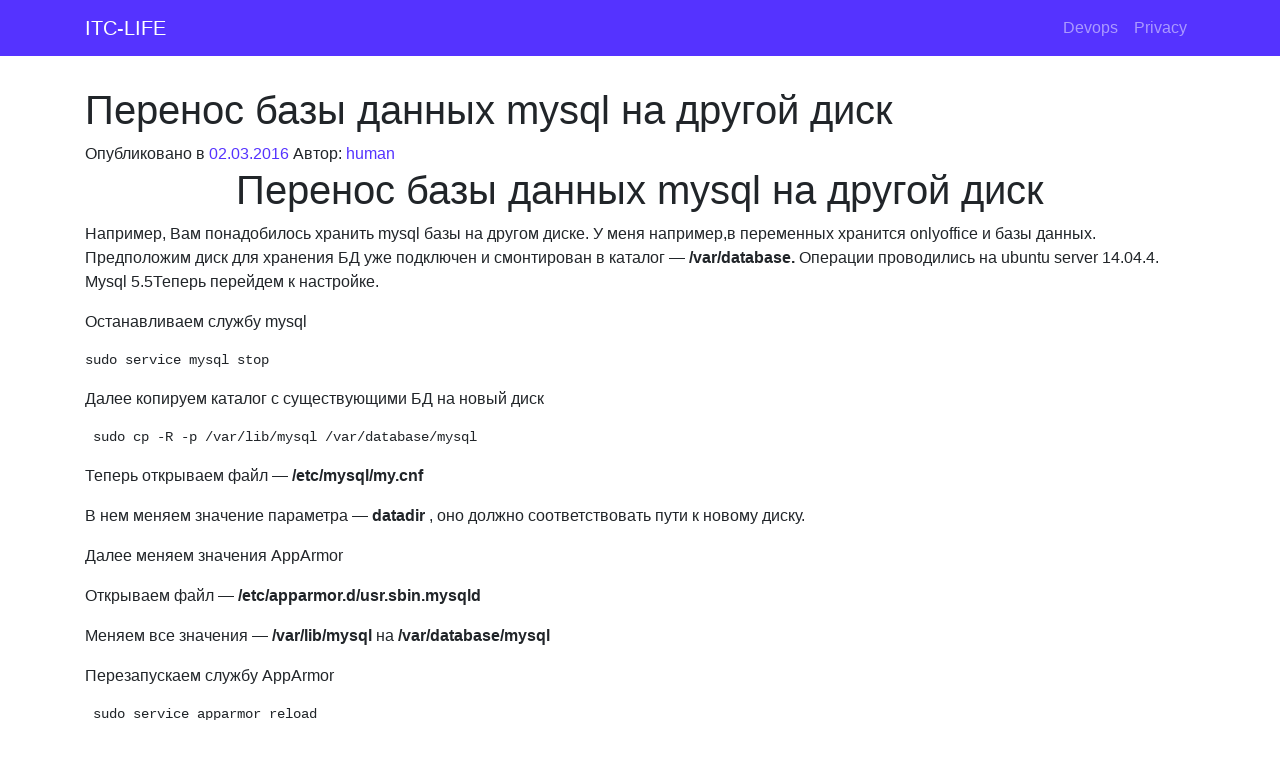

--- FILE ---
content_type: text/html; charset=UTF-8
request_url: https://itc-life.ru/perenos-bazy-dannyx-mysql-na-drugoj-disk/
body_size: 12958
content:
<!DOCTYPE html><html
lang="ru-RU"><head><meta
charset="UTF-8"><meta
name="viewport" content="width=device-width, initial-scale=1, shrink-to-fit=no"><link
rel="profile" href="http://gmpg.org/xfn/11"><meta
name='robots' content='index, follow, max-image-preview:large, max-snippet:-1, max-video-preview:-1' /><title>Перенос базы данных mysql на другой диск - ITC-LIFE</title><link
rel="canonical" href="https://itc-life.ru/perenos-bazy-dannyx-mysql-na-drugoj-disk/" /><meta
property="og:locale" content="ru_RU" /><meta
property="og:type" content="article" /><meta
property="og:title" content="Перенос базы данных mysql на другой диск - ITC-LIFE" /><meta
property="og:description" content="Перенос базы данных mysql на другой диск Например, Вам понадобилось хранить mysql базы на другом диске. У меня например,в переменных хранится onlyoffice и базы данных. Предположим диск для хранения БД уже подключен и смонтирован в каталог — /var/database. Операции проводились на ubuntu server 14.04.4. Mysql 5.5Теперь перейдем к настройке. Останавливаем службу mysql sudo service mysql [...]Читать дальше… from Перенос базы данных mysql на другой диск" /><meta
property="og:url" content="https://itc-life.ru/perenos-bazy-dannyx-mysql-na-drugoj-disk/" /><meta
property="og:site_name" content="ITC-LIFE" /><meta
property="article:published_time" content="2016-03-02T12:23:06+00:00" /><meta
name="author" content="human" /><meta
name="twitter:card" content="summary_large_image" /><meta
name="twitter:label1" content="Написано автором" /><meta
name="twitter:data1" content="human" /> <script type="application/ld+json" class="yoast-schema-graph">{"@context":"https://schema.org","@graph":[{"@type":"Article","@id":"https://itc-life.ru/perenos-bazy-dannyx-mysql-na-drugoj-disk/#article","isPartOf":{"@id":"https://itc-life.ru/perenos-bazy-dannyx-mysql-na-drugoj-disk/"},"author":{"name":"human","@id":"https://itc-life.ru/#/schema/person/da8c5898cff9f94338655201a89c2cd5"},"headline":"Перенос базы данных mysql на другой диск","datePublished":"2016-03-02T12:23:06+00:00","mainEntityOfPage":{"@id":"https://itc-life.ru/perenos-bazy-dannyx-mysql-na-drugoj-disk/"},"wordCount":123,"commentCount":0,"articleSection":["Базы данных"],"inLanguage":"ru-RU","potentialAction":[{"@type":"CommentAction","name":"Comment","target":["https://itc-life.ru/perenos-bazy-dannyx-mysql-na-drugoj-disk/#respond"]}]},{"@type":"WebPage","@id":"https://itc-life.ru/perenos-bazy-dannyx-mysql-na-drugoj-disk/","url":"https://itc-life.ru/perenos-bazy-dannyx-mysql-na-drugoj-disk/","name":"Перенос базы данных mysql на другой диск - ITC-LIFE","isPartOf":{"@id":"https://itc-life.ru/#website"},"datePublished":"2016-03-02T12:23:06+00:00","author":{"@id":"https://itc-life.ru/#/schema/person/da8c5898cff9f94338655201a89c2cd5"},"breadcrumb":{"@id":"https://itc-life.ru/perenos-bazy-dannyx-mysql-na-drugoj-disk/#breadcrumb"},"inLanguage":"ru-RU","potentialAction":[{"@type":"ReadAction","target":["https://itc-life.ru/perenos-bazy-dannyx-mysql-na-drugoj-disk/"]}]},{"@type":"BreadcrumbList","@id":"https://itc-life.ru/perenos-bazy-dannyx-mysql-na-drugoj-disk/#breadcrumb","itemListElement":[{"@type":"ListItem","position":1,"name":"Главная страница","item":"https://itc-life.ru/"},{"@type":"ListItem","position":2,"name":"Перенос базы данных mysql на другой диск"}]},{"@type":"WebSite","@id":"https://itc-life.ru/#website","url":"https://itc-life.ru/","name":"ITC-LIFE","description":"БЛОГ ОБ IT","potentialAction":[{"@type":"SearchAction","target":{"@type":"EntryPoint","urlTemplate":"https://itc-life.ru/?s={search_term_string}"},"query-input":{"@type":"PropertyValueSpecification","valueRequired":true,"valueName":"search_term_string"}}],"inLanguage":"ru-RU"},{"@type":"Person","@id":"https://itc-life.ru/#/schema/person/da8c5898cff9f94338655201a89c2cd5","name":"human","image":{"@type":"ImageObject","inLanguage":"ru-RU","@id":"https://itc-life.ru/#/schema/person/image/","url":"https://secure.gravatar.com/avatar/d12c70803146f8bb4416673d589804b7358589cd5719e2c51b602978d0d7fa31?s=96&r=g","contentUrl":"https://secure.gravatar.com/avatar/d12c70803146f8bb4416673d589804b7358589cd5719e2c51b602978d0d7fa31?s=96&r=g","caption":"human"},"sameAs":["https://itc-life.ru/"],"url":"https://itc-life.ru/author/human/"}]}</script> <link
rel='dns-prefetch' href='//www.googletagmanager.com' /><link
rel="alternate" type="application/rss+xml" title="ITC-LIFE &raquo; Лента" href="https://itc-life.ru/feed/" /><link
rel="alternate" type="application/rss+xml" title="ITC-LIFE &raquo; Лента комментариев" href="https://itc-life.ru/comments/feed/" /><link
rel="alternate" type="application/rss+xml" title="ITC-LIFE &raquo; Лента комментариев к &laquo;Перенос базы данных mysql на другой диск&raquo;" href="https://itc-life.ru/perenos-bazy-dannyx-mysql-na-drugoj-disk/feed/" /><link
rel="alternate" title="oEmbed (JSON)" type="application/json+oembed" href="https://itc-life.ru/wp-json/oembed/1.0/embed?url=https%3A%2F%2Fitc-life.ru%2Fperenos-bazy-dannyx-mysql-na-drugoj-disk%2F" /><link
rel="alternate" title="oEmbed (XML)" type="text/xml+oembed" href="https://itc-life.ru/wp-json/oembed/1.0/embed?url=https%3A%2F%2Fitc-life.ru%2Fperenos-bazy-dannyx-mysql-na-drugoj-disk%2F&#038;format=xml" /> <style id='wp-img-auto-sizes-contain-inline-css'>img:is([sizes=auto i],[sizes^="auto," i]){contain-intrinsic-size:3000px 1500px}
/*# sourceURL=wp-img-auto-sizes-contain-inline-css */</style><link
rel='stylesheet' id='dashicons-css' href='https://itc-life.ru/wp-includes/css/dashicons.min.css?ver=6.9' media='all' /><link
rel='stylesheet' id='menu-icons-extra-css' href='https://itc-life.ru/wp-content/plugins/menu-icons/css/extra.min.css?ver=0.13.20' media='all' /><style id='wp-emoji-styles-inline-css'>img.wp-smiley, img.emoji {
		display: inline !important;
		border: none !important;
		box-shadow: none !important;
		height: 1em !important;
		width: 1em !important;
		margin: 0 0.07em !important;
		vertical-align: -0.1em !important;
		background: none !important;
		padding: 0 !important;
	}
/*# sourceURL=wp-emoji-styles-inline-css */</style><link
rel='stylesheet' id='fancybox-for-wp-css' href='https://itc-life.ru/wp-content/plugins/fancybox-for-wordpress/assets/css/fancybox.css?ver=1.3.4' media='all' /><link
rel='stylesheet' id='page-list-style-css' href='https://itc-life.ru/wp-content/plugins/sitemap/css/page-list.css?ver=4.4' media='all' /><link
rel='stylesheet' id='sow-image-default-8b5b6f678277-css' href='https://itc-life.ru/wp-content/uploads/siteorigin-widgets/sow-image-default-8b5b6f678277.css?ver=6.9' media='all' /><link
rel='stylesheet' id='sp-news-public-css' href='https://itc-life.ru/wp-content/plugins/sp-news-and-widget/assets/css/wpnw-public.css?ver=5.0.6' media='all' /><style id='md-style-inline-css'>code.kb-btn { display: inline-block; color: #666; font: bold 9pt arial; text-decoration: none; text-align: center; padding: 2px 5px; margin: 0 5px; background: #eff0f2; -moz-border-radius: 4px; border-radius: 4px; border-top: 1px solid #f5f5f5; -webkit-box-shadow: inset 0 0 20px #e8e8e8, 0 1px 0 #c3c3c3, 0 1px 0 #c9c9c9, 0 1px 2px #333; -moz-box-shadow: inset 0 0 20px #e8e8e8, 0 1px 0 #c3c3c3, 0 1px 0 #c9c9c9, 0 1px 2px #333; box-shadow: inset 0 0 20px #e8e8e8, 0 1px 0 #c3c3c3, 0 1px 0 #c9c9c9, 0 1px 2px #333; text-shadow: 0px 1px 0px #f5f5f5; } .copy-button { cursor: pointer; border: 0; font-size: 12px; text-transform: uppercase; font-weight: 500; padding: 3px 6px 3px 6px; background-color: rgba(255, 255, 255, 0.6); position: absolute; overflow: hidden; top: 5px; right: 5px; border-radius: 3px; } .copy-button:before { content: ""; display: inline-block; width: 16px; height: 16px; margin-right: 3px; background-size: contain; background-image: url("data:image/svg+xml,%3Csvg version=\'1.1\' xmlns=\'http://www.w3.org/2000/svg\' xmlns:xlink=\'http://www.w3.org/1999/xlink\' x=\'0px\' y=\'0px\' width=\'16px\' height=\'16px\' viewBox=\'888 888 16 16\' enable-background=\'new 888 888 16 16\' xml:space=\'preserve\'%3E %3Cpath fill=\'%23333333\' d=\'M903.143,891.429c0.238,0,0.44,0.083,0.607,0.25c0.167,0.167,0.25,0.369,0.25,0.607v10.857 c0,0.238-0.083,0.44-0.25,0.607s-0.369,0.25-0.607,0.25h-8.571c-0.238,0-0.44-0.083-0.607-0.25s-0.25-0.369-0.25-0.607v-2.571 h-4.857c-0.238,0-0.44-0.083-0.607-0.25s-0.25-0.369-0.25-0.607v-6c0-0.238,0.06-0.5,0.179-0.786s0.262-0.512,0.428-0.679 l3.643-3.643c0.167-0.167,0.393-0.309,0.679-0.428s0.547-0.179,0.786-0.179h3.714c0.238,0,0.44,0.083,0.607,0.25 c0.166,0.167,0.25,0.369,0.25,0.607v2.929c0.404-0.238,0.785-0.357,1.143-0.357H903.143z M898.286,893.331l-2.67,2.669h2.67V893.331 z M892.571,889.902l-2.669,2.669h2.669V889.902z M894.321,895.679l2.821-2.822v-3.714h-3.428v3.714c0,0.238-0.083,0.441-0.25,0.607 s-0.369,0.25-0.607,0.25h-3.714v5.714h4.571v-2.286c0-0.238,0.06-0.5,0.179-0.786C894.012,896.071,894.155,895.845,894.321,895.679z M902.857,902.857v-10.286h-3.429v3.714c0,0.238-0.083,0.441-0.25,0.607c-0.167,0.167-0.369,0.25-0.607,0.25h-3.714v5.715H902.857z\' /%3E %3C/svg%3E"); background-repeat: no-repeat; position: relative; top: 3px; } pre { position: relative; } pre:hover .copy-button { background-color: rgba(255, 255, 255, 0.9); }
/*# sourceURL=md-style-inline-css */</style><link
rel='stylesheet' id='wp-syntax-css-css' href='https://itc-life.ru/wp-content/plugins/wp-syntax/css/wp-syntax.css?ver=1.2' media='all' /><link
rel='stylesheet' id='understrap-styles-css' href='https://itc-life.ru/wp-content/themes/understrap/css/theme-bootstrap4.min.css?ver=0.1.0.1659005463' media='all' /><link
rel='stylesheet' id='wp-pagenavi-css' href='https://itc-life.ru/wp-content/plugins/wp-pagenavi/pagenavi-css.css?ver=2.70' media='all' /><link
rel='stylesheet' id='wp-advanced-rp-css-css' href='https://itc-life.ru/wp-content/plugins/advanced-recent-posts-widget/css/advanced-recent-posts-widget.css?ver=6.9' media='all' /> <script src="https://itc-life.ru/wp-content/plugins/svg-support/vendor/DOMPurify/DOMPurify.min.js?ver=2.5.8" id="bodhi-dompurify-library-js"></script> <script src="https://itc-life.ru/wp-includes/js/jquery/jquery.min.js?ver=3.7.1" id="jquery-core-js"></script> <script src="https://itc-life.ru/wp-includes/js/jquery/jquery-migrate.min.js?ver=3.4.1" id="jquery-migrate-js"></script> <script src="https://itc-life.ru/wp-content/plugins/fancybox-for-wordpress/assets/js/purify.min.js?ver=1.3.4" id="purify-js"></script> <script src="https://itc-life.ru/wp-content/plugins/fancybox-for-wordpress/assets/js/jquery.fancybox.js?ver=1.3.4" id="fancybox-for-wp-js"></script> <script id="bodhi_svg_inline-js-extra">var svgSettings = {"skipNested":""};
//# sourceURL=bodhi_svg_inline-js-extra</script> <script src="https://itc-life.ru/wp-content/plugins/svg-support/js/min/svgs-inline-min.js" id="bodhi_svg_inline-js"></script> <script id="bodhi_svg_inline-js-after">cssTarget={"Bodhi":"img.style-svg","ForceInlineSVG":"style-svg"};ForceInlineSVGActive="false";frontSanitizationEnabled="on";
//# sourceURL=bodhi_svg_inline-js-after</script> <link
rel="https://api.w.org/" href="https://itc-life.ru/wp-json/" /><link
rel="alternate" title="JSON" type="application/json" href="https://itc-life.ru/wp-json/wp/v2/posts/2290" /><link
rel="EditURI" type="application/rsd+xml" title="RSD" href="https://itc-life.ru/xmlrpc.php?rsd" /><meta
name="generator" content="WordPress 6.9" /><link
rel='shortlink' href='https://itc-life.ru/?p=2290' /> <style type="text/css">.fancybox-slide--image .fancybox-content{background-color: #FFFFFF}div.fancybox-caption{display:none !important;}
	img.fancybox-image{border-width:10px;border-color:#FFFFFF;border-style:solid;}
	div.fancybox-bg{background-color:rgba(102,102,102,0.3);opacity:1 !important;}div.fancybox-content{border-color:#FFFFFF}
	div#fancybox-title{background-color:#FFFFFF}
	div.fancybox-content{background-color:#FFFFFF;border:1px solid #BBBBBB}
	div#fancybox-title-inside{color:#333333}
	div.fancybox-caption p.caption-title{display:inline-block}
	div.fancybox-caption p.caption-title{font-size:14px}
	div.fancybox-caption p.caption-title{color:#333333}
	div.fancybox-caption {color:#333333}div.fancybox-caption p.caption-title {background:#fff; width:auto;padding:10px 30px;}div.fancybox-content p.caption-title{color:#333333;margin: 0;padding: 5px 0;}body.fancybox-active .fancybox-container .fancybox-stage .fancybox-content .fancybox-close-small{display:block;}</style><script type="text/javascript">jQuery(function () {
		var mobileOnly = false;
		if (mobileOnly) {
			return;
		}
		jQuery.fn.getTitle = function () { // Copy the title of every IMG tag and add it to its parent A so that fancybox can show titles
			var arr = jQuery("a[data-fancybox]");jQuery.each(arr, function() {var title = jQuery(this).children("img").attr("title") || '';var figCaptionHtml = jQuery(this).next("figcaption").html() || '';var processedCaption = figCaptionHtml;if (figCaptionHtml.length && typeof DOMPurify === 'function') {processedCaption = DOMPurify.sanitize(figCaptionHtml, {USE_PROFILES: {html: true}});} else if (figCaptionHtml.length) {processedCaption = jQuery("<div>").text(figCaptionHtml).html();}var newTitle = title;if (processedCaption.length) {newTitle = title.length ? title + " " + processedCaption : processedCaption;}if (newTitle.length) {jQuery(this).attr("title", newTitle);}});		}
		// Supported file extensions
				var thumbnails = jQuery("a:has(img)").not(".nolightbox").not('.envira-gallery-link').not('.ngg-simplelightbox').filter(function () {
			return /\.(jpe?g|png|gif|mp4|webp|bmp|pdf)(\?[^/]*)*$/i.test(jQuery(this).attr('href'))
		});
		// Add data-type iframe for links that are not images or videos.
		var iframeLinks = jQuery('.fancyboxforwp').filter(function () {
			return !/\.(jpe?g|png|gif|mp4|webp|bmp|pdf)(\?[^/]*)*$/i.test(jQuery(this).attr('href'))
		}).filter(function () {
			return !/vimeo|youtube/i.test(jQuery(this).attr('href'))
		});
		iframeLinks.attr({"data-type": "iframe"}).getTitle();
				// Gallery All
		thumbnails.addClass("fancyboxforwp").attr("data-fancybox", "gallery").getTitle();
		iframeLinks.attr({"data-fancybox": "gallery"}).getTitle();
		// Gallery type NONE
		// Call fancybox and apply it on any link with a rel atribute that starts with "fancybox", with the options set on the admin panel
		jQuery("a.fancyboxforwp").fancyboxforwp({
			loop: false,
			smallBtn: true,
			zoomOpacity: "auto",
			animationEffect: "elastic",
			animationDuration: 500,
			transitionEffect: "fade",
			transitionDuration: "300",
			overlayShow: true,
			overlayOpacity: "0.3",
			titleShow: true,
			titlePosition: "inside",
			keyboard: true,
			showCloseButton: true,
			arrows: true,
			clickContent:false,
			clickSlide: "close",
			mobile: {
				clickContent: function (current, event) {
					return current.type === "image" ? "toggleControls" : false;
				},
				clickSlide: function (current, event) {
					return current.type === "image" ? "close" : "close";
				},
			},
			wheel: false,
			toolbar: true,
			preventCaptionOverlap: true,
			onInit: function() { },			onDeactivate
	: function() { },		beforeClose: function() { },			afterShow: function(instance) { jQuery( ".fancybox-image" ).on("click", function( ){ ( instance.isScaledDown() ) ? instance.scaleToActual() : instance.scaleToFit() }) },				afterClose: function() { },					caption : function( instance, item ) {var title = "";if("undefined" != typeof jQuery(this).context ){var title = jQuery(this).context.title;} else { var title = ("undefined" != typeof jQuery(this).attr("title")) ? jQuery(this).attr("title") : false;}var caption = jQuery(this).data('caption') || '';if ( item.type === 'image' && title.length ) {caption = (caption.length ? caption + '<br />' : '') + '<p class="caption-title">'+jQuery("<div>").text(title).html()+'</p>' ;}if (typeof DOMPurify === "function" && caption.length) { return DOMPurify.sanitize(caption, {USE_PROFILES: {html: true}}); } else { return jQuery("<div>").text(caption).html(); }},
		afterLoad : function( instance, current ) {var captionContent = current.opts.caption || '';var sanitizedCaptionString = '';if (typeof DOMPurify === 'function' && captionContent.length) {sanitizedCaptionString = DOMPurify.sanitize(captionContent, {USE_PROFILES: {html: true}});} else if (captionContent.length) { sanitizedCaptionString = jQuery("<div>").text(captionContent).html();}if (sanitizedCaptionString.length) { current.$content.append(jQuery('<div class=\"fancybox-custom-caption inside-caption\" style=\" position: absolute;left:0;right:0;color:#000;margin:0 auto;bottom:0;text-align:center;background-color:#FFFFFF \"></div>').html(sanitizedCaptionString)); }},
			})
		;
			})</script> <meta
name="generator" content="Site Kit by Google 1.170.0" /><link
rel="pingback" href="https://itc-life.ru/xmlrpc.php"><meta
name="mobile-web-app-capable" content="yes"><meta
name="apple-mobile-web-app-capable" content="yes"><meta
name="apple-mobile-web-app-title" content="ITC-LIFE - БЛОГ ОБ IT"><link
rel="icon" href="https://itc-life.ru/wp-content/uploads/2017/04/cropped-itc-life.favi_-32x32.png" sizes="32x32" /><link
rel="icon" href="https://itc-life.ru/wp-content/uploads/2017/04/cropped-itc-life.favi_-192x192.png" sizes="192x192" /><link
rel="apple-touch-icon" href="https://itc-life.ru/wp-content/uploads/2017/04/cropped-itc-life.favi_-180x180.png" /><meta
name="msapplication-TileImage" content="https://itc-life.ru/wp-content/uploads/2017/04/cropped-itc-life.favi_-270x270.png" /><style id="sccss">/* card ***********************/
.card {
  -webkit-box-shadow: 0 1px 3px rgba(0, 0, 0, 0.1);
  box-shadow: 0 1px 3px rgba(0, 0, 0, 0.1);
  -webkit-border-top-right-radius: 4px;
          border-top-right-radius: 4px;
  -webkit-border-top-left-radius: 4px;
          border-top-left-radius: 4px;
  -webkit-border-bottom-right-radius: 4px;
          border-bottom-right-radius: 4px;
  -webkit-border-bottom-left-radius: 4px;
          border-bottom-left-radius: 4px;
  background-color: #f3f5f6;
  -webkit-transition: all 0.3s ease-in-out;
  -o-transition: all 0.3s ease-in-out;
  transition: all 0.3s ease-in-out;
}
.card_white {
  background-color: #ffffff;
}
.card > *:first-child {
  -webkit-border-top-right-radius: 4px;
          border-top-right-radius: 4px;
  -webkit-border-top-left-radius: 4px;
          border-top-left-radius: 4px;
}
.card > *:last-child {
  -webkit-border-bottom-right-radius: 4px;
          border-bottom-right-radius: 4px;
  -webkit-border-bottom-left-radius: 4px;
          border-bottom-left-radius: 4px;
  border-bottom: none;
  overflow: hidden;
}
.card__header {
  position: relative;
  border-bottom: 1px solid #E4E7EA;
}
.card__header-inner {
  position: relative;
  z-index: 1;
  padding: 24px 19.2px 12px;
}
.card__header-inner > *:last-child {
  margin-bottom: 0 !important;
}
.card__header-inner > * {
  margin-bottom: 15px;
}
.card__header_bg {
  min-height: 160px;
}
.card__header_bg * {
  color: #ffffff !important;
}
.card__header_bg .card__bg {
  display: block;
}
.card__bg {
  position: absolute;
  left: 0;
  right: 0;
  top: 0;
  bottom: 0;
  display: none;
  overflow: hidden;
  -webkit-border-top-right-radius: 4px;
          border-top-right-radius: 4px;
  -webkit-border-top-left-radius: 4px;
          border-top-left-radius: 4px;
}
.card__bg-img {
  background-size: cover;
  background-position: center center;
  -webkit-border-top-right-radius: 4px;
          border-top-right-radius: 4px;
  -webkit-border-top-left-radius: 4px;
          border-top-left-radius: 4px;
  position: absolute;
  left: 0;
  right: 0;
  top: 0;
  bottom: 0;
}
.card__bg-img:after {
  content: '';
  position: absolute;
  left: 0;
  right: 0;
  top: 0;
  bottom: 0;
  display: block;
  background-color: rgba(37, 43, 48, 0.65);
  -webkit-border-top-right-radius: 4px;
          border-top-right-radius: 4px;
  -webkit-border-top-left-radius: 4px;
          border-top-left-radius: 4px;
}
.card__date {
  text-transform: uppercase;
  color: #79848c;
  font-size: 13px;
  font-family: 'Roboto Condensed', sans-serif;
}
.card__date span {
  text-transform: none;
}
.card__title {
  font-size: 18px;
  font-family: 'Roboto', sans-serif;
  font-weight: 500;
  line-height: 1.2;
}
.card__title a {
  text-decoration: none;
  color: #393F44;
}
.card__fav {
  float: right;
}
.card__body {
  background-color: #ffffff;
  position: relative;
  overflow: hidden;
  width: 100%;
}
.card__body-inner {
  -webkit-transition: all 0.2s ease-in-out;
  -o-transition: all 0.2s ease-in-out;
  transition: all 0.2s ease-in-out;
  -webkit-transform: translate(0, 0);
  -ms-transform: translate(0, 0);
  -o-transform: translate(0, 0);
     transform: translate(0, 0);
}
.card__body-inner.hidden {
  -webkit-transform: translate(-100%, 0);
  -ms-transform: translate(-100%, 0);
  -o-transform: translate(-100%, 0);
     transform: translate(-100%, 0);
  display: block !important;
  visibility: visible !important;
}
.card__body-text {
  padding: 12px 19.2px;
  font-size: 13px;
}
.card__body-text,
.card__body-text a {
  color: #879198;
}
.card__more {
  padding: 39px 0 24px;
  -webkit-transition: all 0.2s ease-in-out;
  -o-transition: all 0.2s ease-in-out;
  transition: all 0.2s ease-in-out;
  -webkit-transform: translate(100%, 0);
  -ms-transform: translate(100%, 0);
  -o-transform: translate(100%, 0);
     transform: translate(100%, 0);
  width: 100%;
  position: absolute;
  top: 0;
  bottom: 0;
  left: 0;
  right: 0;
}
.card__more.active {
  -webkit-transform: translate(0, 0);
  -ms-transform: translate(0, 0);
  -o-transform: translate(0, 0);
     transform: translate(0, 0);
}
.card__more-header {
  position: fixed;
  top: 0;
  left: 0;
  right: 0;
  width: 100%;
  background-color: #ffffff;
  height: 30px;
  padding: 12px 19.2px;
}
.card__more-inner {
  height: 100%;
  overflow-y: auto;
  padding-left: 19.2px;
  padding-right: 19.2px;
}
.card__link-back {
  display: block;
  line-height: 1;
  color: #879198;
  text-decoration: none;
  -webkit-transition: all 0.2s ease-in-out;
  -o-transition: all 0.2s ease-in-out;
  transition: all 0.2s ease-in-out;
}
.card__link-back .fa {
  font-size: 17px;
  margin-right: 2px;
  position: relative;
  top: 1px;
}
.card__link-back:hover {
  color: #393F44;
}
.card__link-back:focus {
  color: #879198;
}
.card__uz dd {
  white-space: nowrap;
  width: 1px;
}
.card__params {
  font-size: 13px;
}
.card__params-more {
  -webkit-transition: all 0.3 ease-in-out;
  -o-transition: all 0.3 ease-in-out;
  transition: all 0.3 ease-in-out;
  display: none;
}
.card__params-back {
  display: none;
}
.card__params dl {
  display: table;
  width: 300px;
  margin-bottom: 0;
  -webkit-transition: all 0.3 ease-in-out;
  -o-transition: all 0.3 ease-in-out;
  transition: all 0.3 ease-in-out;
}
.card__params dl.active {
  display: block;
  position: absolute;
  left: 0;
  right: 0;
  top: 0;
  bottom: 0;
  background-color: #ffffff;
  padding-top: 40px;
  padding-bottom: 24px;
}
.card__params dl.active dt,
.card__params dl.active dd {
  display: block;
  border-bottom: none;
}
.card__params dl.active dt {
  position: fixed;
  top: 0;
  left: 0;
  right: 0;
  width: 100%;
  background-color: #ffffff;
  height: 40px;
  padding: 12px 19.2px;
}
.card__params dl.active dt:before,
.card__params dl.active dt:after {
  content: " ";
  display: table;
}
.card__params dl.active dt:after {
  clear: both;
}
.card__params dl.active dd {
  height: 100%;
  overflow-y: auto;
  padding-left: 19.2px;
  padding-right: 19.2px;
  padding-top: 0;
  padding-bottom: 0;
  text-align: left;
  white-space: normal;
}
.card__params dl.active .card__params-link {
  display: none;
}
.card__params dl.active .card__params-more {
  display: block;
}
.card__params dl.active .card__params-back {
  display: block;
  float: right;
  text-decoration: none;
  -webkit-transition: all 0.2s ease-in-out;
  -o-transition: all 0.2s ease-in-out;
  transition: all 0.2s ease-in-out;
}
.card__params dl.active .card__params-back:hover {
  color: #393F44;
}
.card__params dl.active .card__params-back .fa {
  font-size: 16px;
  position: relative;
  top: 1px;
}
.card__params dl:last-child dt,
.card__params dl:last-child dd {
  border-bottom: none;
}
.card__params dl dt,
.card__params dl dd {
  display: table-cell;
  vertical-align: top;
  padding-top: 12px;
  padding-bottom: 12px;
  border-bottom: 1px solid #E4E7EA;
  font-weight: normal;
}
.card__params dl dt {
  text-align: left;
  padding-left: 19.2px;
}
.card__params dl dt a,
.card__params dl dt {
  color: #879198;
  text-decoration: none;
}
.card__params dl dd {
  text-align: right;
  padding-right: 19.2px;
  padding-left: 9.6px;
  white-space: nowrap;
}
.card__params dl dd a,
.card__params dl dd {
  color: #393F44;
  text-decoration: none;
}
.card__params dl dd img {
  display: block;
  max-width: 45px;
  max-height: 45px;
  width: auto !important;
}
.card__params dl dd strike {
  color: #879198;
  margin-right: 5px;
}
.card__footer {
  text-align: center;
}
.card__footer-inner {
  border-top: 1px solid #E4E7EA;
  padding: 12px 19.2px;
}
.card__link-program {
  font-size: 12px;
  color: #879198;
  -webkit-transition: all 0.2s ease-in-out;
  -o-transition: all 0.2s ease-in-out;
  transition: all 0.2s ease-in-out;
  line-height: 1.5;
}
.card_highlight {
  -webkit-box-shadow: 0 1px 3px rgba(0, 0, 0, 0.1), 0 0 0 1px #1976D2;
          box-shadow: 0 1px 3px rgba(0, 0, 0, 0.1), 0 0 0 1px #1976D2;
}
.card .fav {
  color: #E07272 !important;
}
.card .fav.not-fav {
  color: #D1D4D7 !important;
}</style></head><body
class="wp-singular post-template-default single single-post postid-2290 single-format-standard wp-embed-responsive wp-theme-understrap wp-child-theme-understap-child understrap-has-sidebar" itemscope itemtype="http://schema.org/WebSite"><div
class="site" id="page"> <header
id="wrapper-navbar"> <a
class="skip-link sr-only sr-only-focusable" href="#content">Перейти к содержимому</a> <nav
id="main-nav" class="navbar navbar-expand-md navbar-dark bg-primary" aria-labelledby="main-nav-label"><h2 id="main-nav-label" class="screen-reader-text"> Основная навигация</h2><div
class="container"> <a
class="navbar-brand" rel="home" href="https://itc-life.ru/" itemprop="url">ITC-LIFE</a> <button
class="navbar-toggler" type="button" data-toggle="collapse" data-target="#navbarNavDropdown" aria-controls="navbarNavDropdown" aria-expanded="false" aria-label="Переключить навигацию"> <span
class="navbar-toggler-icon"></span> </button><div
id="navbarNavDropdown" class="collapse navbar-collapse"><ul
id="main-menu" class="navbar-nav ml-auto"><li
itemscope="itemscope" itemtype="https://www.schema.org/SiteNavigationElement" id="menu-item-5091" class="menu-item menu-item-type-custom menu-item-object-custom menu-item-5091 nav-item"><a
title="Devops" href="https://itc-life.ru/moi-uslugi/" class="nav-link">Devops</a></li><li
itemscope="itemscope" itemtype="https://www.schema.org/SiteNavigationElement" id="menu-item-5092" class="menu-item menu-item-type-custom menu-item-object-custom menu-item-5092 nav-item"><a
title="Privacy" href="https://itc-life.ru/dlya-pravoobladatelej/" class="nav-link">Privacy</a></li></ul></div></div> </nav> </header><div
class="wrapper" id="single-wrapper"><div
class="container" id="content" tabindex="-1"><div
class="row"><div
class="col-md content-area" id="primary"> <main
class="site-main" id="main"> <article
class="post-2290 post type-post status-publish format-standard hentry category-bazy-dannyx" id="post-2290"> <header
class="entry-header"><h1 class="entry-title">Перенос базы данных mysql на другой диск</h1><div
class="entry-meta"> <span
class="posted-on">Опубликовано в <a
href="https://itc-life.ru/perenos-bazy-dannyx-mysql-na-drugoj-disk/" rel="bookmark"><time
class="entry-date published updated" datetime="2016-03-02T15:23:06+05:00">02.03.2016</time></a></span><span
class="byline"> Автор:<span
class="author vcard"> <a
class="url fn n" href="https://itc-life.ru/author/human/">human</a></span></span></div> </header><div
class="entry-content"><h1 class="post-article post-title" style="text-align: center;">Перенос базы данных mysql на другой диск</h1><div
class="post-article">Например, Вам понадобилось хранить mysql базы на другом диске. У меня например,в переменных хранится onlyoffice и базы данных.<br
/> Предположим диск для хранения БД уже подключен и смонтирован в каталог — <strong>/var/database. </strong>Операции проводились на ubuntu server 14.04.4. Mysql 5.5Теперь перейдем к настройке.</p><p>Останавливаем службу mysql</p><pre id="crayon-56b9b3ff43047089179783" class="crayon-syntax crayon-theme-classic crayon-font-monaco crayon-os-pc print-yes notranslate" data-settings=" minimize scroll-mouseover">sudo service mysql stop</pre><p>Далее копируем каталог с существующими БД на новый диск</p><pre id="crayon-56b9b3ff43050408035461" class="crayon-syntax crayon-theme-classic crayon-font-monaco crayon-os-pc print-yes notranslate" data-settings=" minimize scroll-mouseover"> sudo cp -R -p /var/lib/mysql /var/database/mysql</pre><p>Теперь открываем файл — <strong>/etc/mysql/my.cnf</strong></p><p>В нем меняем значение параметра — <strong>datadir </strong>, оно должно соответствовать пути к новому диску.</p><p>Далее меняем значения AppArmor</p><p>Открываем файл — <strong>/etc/apparmor.d/usr.sbin.mysqld</strong></p><p>Меняем все значения — <strong>/var/lib/mysql</strong> на<strong> /var/database/mysql</strong></p><p>Перезапускаем службу AppArmor</p><pre id="crayon-56b9b3ff43053877995077" class="crayon-syntax crayon-theme-classic crayon-font-monaco crayon-os-pc print-yes notranslate " data-settings=" minimize scroll-mouseover"> sudo service apparmor reload</pre><p>Запускаем Mysql</p><pre id="crayon-56b9b3ff43056315212177" class="crayon-syntax crayon-theme-classic crayon-font-monaco crayon-os-pc print-yes notranslate" data-settings=" minimize scroll-mouseover"> sudo service mysql start</pre><p>Готово! Теперь БД будет храниться на новом диске.</p></div></div> <footer
class="entry-footer"> <span
class="cat-links">Опубликовано в <a
href="https://itc-life.ru/posts/linux/bazy-dannyx/" rel="category tag">Базы данных</a></span> </footer> </article> <nav
class="container navigation post-navigation"><h2 class="screen-reader-text">Навигация по записям</h2><div
class="d-flex nav-links justify-content-between"> <span
class="nav-previous"><a
href="https://itc-life.ru/kak-prosmotret-fajl-h264-konvertirovanie-v-mkv/" rel="prev"><i
class="fa fa-angle-left"></i>&nbsp;Как просмотреть файл .h264. Конвертирование в mkv</a></span><span
class="nav-next"><a
href="https://itc-life.ru/test-skorosti-interneta-v-ubuntu/" rel="next">Тест скорости интернета в Ubuntu&nbsp;<i
class="fa fa-angle-right"></i></a></span></div> </nav><div
class="comments-area" id="comments"><div
id="respond" class="comment-respond"><h3 id="reply-title" class="comment-reply-title">Добавить комментарий</h3><form
action="https://itc-life.ru/wp-comments-post.php" method="post" id="commentform" class="comment-form"><p
class="comment-notes"><span
id="email-notes">Ваш адрес email не будет опубликован.</span> <span
class="required-field-message">Обязательные поля помечены <span
class="required">*</span></span></p><div
class="form-group mb-3 comment-form-comment"><label
for="comment">Комментарий <span
class="required">*</span></label><textarea autocomplete="new-password"  class="form-control"  id="i62994d83c"  name="i62994d83c"   cols="45" rows="8" maxlength="65525" required></textarea><textarea id="comment" aria-label="hp-comment" aria-hidden="true" name="comment" autocomplete="new-password" style="padding:0 !important;clip:rect(1px, 1px, 1px, 1px) !important;position:absolute !important;white-space:nowrap !important;height:1px !important;width:1px !important;overflow:hidden !important;" tabindex="-1"></textarea><script data-noptimize>document.getElementById("comment").setAttribute( "id", "a41ae08ddce5b6f6514eaa54afa1b0f8" );document.getElementById("i62994d83c").setAttribute( "id", "comment" );</script></div><div
class="form-group mb-3comment-form-author"><label
for="author">Имя <span
class="required">*</span></label> <input
class="form-control"  id="author" name="author" type="text" value="" size="30" maxlength="245" autocomplete="name" required /></div><div
class="form-group mb-3comment-form-email"><label
for="email">Email <span
class="required">*</span></label> <input
class="form-control"  id="email" name="email" type="email" value="" size="30" maxlength="100" aria-describedby="email-notes" autocomplete="email" required /></div><div
class="form-group mb-3comment-form-url"><label
for="url">Сайт</label> <input
class="form-control"  id="url" name="url" type="url" value="" size="30" maxlength="200" autocomplete="url" /></div><div
class="form-group mb-3 form-check comment-form-cookies-consent"><input
class="form-check-input"  id="wp-comment-cookies-consent" name="wp-comment-cookies-consent" type="checkbox" value="yes" /> <label
class="form-check-label"  for="wp-comment-cookies-consent">Сохранить моё имя, email и адрес сайта в этом браузере для последующих моих комментариев.</label></div><p
class="form-submit"><input
name="submit" type="submit" id="submit" class="btn btn-secondary" value="Отправить комментарий" /> <input
type='hidden' name='comment_post_ID' value='2290' id='comment_post_ID' /> <input
type='hidden' name='comment_parent' id='comment_parent' value='0' /></p><p
style="display: none;"><input
type="hidden" id="akismet_comment_nonce" name="akismet_comment_nonce" value="00e91d92bb" /></p><div
class="g-recaptcha" data-sitekey="6LcEiQ4TAAAAAHovr_RF70ZeMChnjD88Jxe6vThw" data-theme="standard"></div><script type="text/javascript"src="https://www.google.com/recaptcha/api.js?hl=ru"></script> <div
id="recaptcha-submit-btn-area">&nbsp;</div> <noscript><style type='text/css'>#submit {display:none;}</style><input
name="submit" type="submit" id="submit-alt" tabindex="6"
value="Submit Comment"/> </noscript><p
style="display: none !important;" class="akismet-fields-container" data-prefix="ak_"><label>&#916;<textarea name="ak_hp_textarea" cols="45" rows="8" maxlength="100"></textarea></label><input
type="hidden" id="ak_js_1" name="ak_js" value="125"/><script>document.getElementById( "ak_js_1" ).setAttribute( "value", ( new Date() ).getTime() );</script></p></form></div><p
class="akismet_comment_form_privacy_notice">Этот сайт использует Akismet для борьбы со спамом. <a
href="https://akismet.com/privacy/" target="_blank" rel="nofollow noopener">Узнайте, как обрабатываются ваши данные комментариев</a>.</p></div> </main></div></div></div></div><div
class="wrapper" id="wrapper-footer-full"><div
class="container" id="footer-full-content" tabindex="-1"><div
class="row"><div
id="custom_html-2" class="widget_text footer-widget widget_custom_html widget-count-2 col-md-6"><div
class="textwidget custom-html-widget"> <a
href="https://metrika.yandex.ru/stat/?id=32958824&amp;from=informer" target="_blank" rel="nofollow"><img
src="https://informer.yandex.ru/informer/32958824/3_1_FFFFFFFF_EFEFEFFF_0_pageviews" style="width:88px; height:31px; border:0;" alt="Яндекс.Метрика" title="Яндекс.Метрика: данные за сегодня (просмотры,визиты и уникальные посетители)" class="ym-advanced-informer" data-cid="32958824" data-lang="ru" /></a>  <script type="text/javascript" >(function(m,e,t,r,i,k,a){m[i]=m[i]||function(){(m[i].a=m[i].a||[]).push(arguments)}; m[i].l=1*new Date();k=e.createElement(t),a=e.getElementsByTagName(t)[0],k.async=1,k.src=r,a.parentNode.insertBefore(k,a)}) (window, document, "script", "https://mc.yandex.ru/metrika/tag.js", "ym"); ym(32958824, "init", { clickmap:true, trackLinks:true, accurateTrackBounce:true });</script> <noscript><div><img
src="https://mc.yandex.ru/watch/32958824" style="position:absolute; left:-9999px;" alt="" /></div></noscript></div></div><div
id="custom_html-3" class="widget_text footer-widget widget_custom_html widget-count-2 col-md-6"><div
class="textwidget custom-html-widget"> <script type="text/javascript">(function(w, d, s, u) {
		w.RocketChat = function(c) { w.RocketChat._.push(c) }; w.RocketChat._ = []; w.RocketChat.url = u;
		var h = d.getElementsByTagName(s)[0], j = d.createElement(s);
		j.async = true; j.src = 'https://rc.itc-life.ru/livechat/rocketchat-livechat.min.js?_=201903270000';
		h.parentNode.insertBefore(j, h);
	})(window, document, 'script', 'https://rc.itc-life.ru/livechat');</script></div></div></div></div></div><div
class="wrapper" id="wrapper-footer"><div
class="container"><div
class="row"><div
class="col-md-12"> <footer
class="site-footer" id="colophon"><div
class="site-info"></div> </footer></div></div></div></div></div> <script type="speculationrules">{"prefetch":[{"source":"document","where":{"and":[{"href_matches":"/*"},{"not":{"href_matches":["/wp-*.php","/wp-admin/*","/wp-content/uploads/*","/wp-content/*","/wp-content/plugins/*","/wp-content/themes/understap-child/*","/wp-content/themes/understrap/*","/*\\?(.+)"]}},{"not":{"selector_matches":"a[rel~=\"nofollow\"]"}},{"not":{"selector_matches":".no-prefetch, .no-prefetch a"}}]},"eagerness":"conservative"}]}</script> <script type="text/javascript">var sub = document.getElementById('submit');
            document.getElementById('recaptcha-submit-btn-area').appendChild (sub);
            document.getElementById('submit').tabIndex = 6;
            if ( typeof _recaptcha_wordpress_savedcomment != 'undefined') {
                document.getElementById('comment').value =
                    _recaptcha_wordpress_savedcomment;
            }</script> <script id="preference-link-target">(function($) { $(function() { $(".post").find("a").each(function() { var link_href = $(this).attr("href"); if (link_href.indexOf("#") == -1) { $(this).attr("target", "_blank"); } }); }); })(jQuery);</script> <script id="module-clipboard">(function($) { $(function() { var pre = document.getElementsByTagName("pre"); var pasteContent = document.getElementById("paste-content"); var hasLanguage = false; for (var i = 0; i < pre.length; i++) { var codeClass = pre[i].children[0].className; var isLanguage = codeClass.indexOf("language-"); var excludedCodeClassNames = [ "language-katex", "language-seq", "language-sequence", "language-flow", "language-flowchart", "language-mermaid", ]; var isExcluded = excludedCodeClassNames.indexOf(codeClass); if (isExcluded !== -1) { isLanguage = -1; } if (isLanguage !== -1) { var current_pre = pre[i]; var parent = current_pre.parentNode; var div = document.createElement("div"); div.style['position'] = 'relative'; parent.replaceChild(div, current_pre); var button = document.createElement("button"); button.className = "copy-button"; button.textContent = "Copy"; div.appendChild(current_pre); div.appendChild(button); hasLanguage = true; } }; if (hasLanguage) { var copyCode = new ClipboardJS(".copy-button", { target: function(trigger) { return trigger.previousElementSibling; } }); copyCode.on("success", function(event) { event.clearSelection(); event.trigger.textContent = "Copied"; window.setTimeout(function() { event.trigger.textContent = "Copy"; }, 2000); }); } }); })(jQuery);</script> <script src="https://itc-life.ru/wp-content/plugins/wp-syntax/js/wp-syntax.js?ver=1.2" id="wp-syntax-js-js"></script> <script src="https://itc-life.ru/wp-content/themes/understrap/js/theme-bootstrap4.min.js?ver=0.1.0.1659005464" id="understrap-scripts-js"></script> <script src="https://itc-life.ru/wp-includes/js/clipboard.min.js?ver=2.0.11" id="clipboard-js"></script> <script defer src="https://itc-life.ru/wp-content/plugins/akismet/_inc/akismet-frontend.js?ver=1763037906" id="akismet-frontend-js"></script> <script id="wp-emoji-settings" type="application/json">{"baseUrl":"https://s.w.org/images/core/emoji/17.0.2/72x72/","ext":".png","svgUrl":"https://s.w.org/images/core/emoji/17.0.2/svg/","svgExt":".svg","source":{"concatemoji":"https://itc-life.ru/wp-includes/js/wp-emoji-release.min.js?ver=6.9"}}</script> <script type="module">/*! This file is auto-generated */
const a=JSON.parse(document.getElementById("wp-emoji-settings").textContent),o=(window._wpemojiSettings=a,"wpEmojiSettingsSupports"),s=["flag","emoji"];function i(e){try{var t={supportTests:e,timestamp:(new Date).valueOf()};sessionStorage.setItem(o,JSON.stringify(t))}catch(e){}}function c(e,t,n){e.clearRect(0,0,e.canvas.width,e.canvas.height),e.fillText(t,0,0);t=new Uint32Array(e.getImageData(0,0,e.canvas.width,e.canvas.height).data);e.clearRect(0,0,e.canvas.width,e.canvas.height),e.fillText(n,0,0);const a=new Uint32Array(e.getImageData(0,0,e.canvas.width,e.canvas.height).data);return t.every((e,t)=>e===a[t])}function p(e,t){e.clearRect(0,0,e.canvas.width,e.canvas.height),e.fillText(t,0,0);var n=e.getImageData(16,16,1,1);for(let e=0;e<n.data.length;e++)if(0!==n.data[e])return!1;return!0}function u(e,t,n,a){switch(t){case"flag":return n(e,"\ud83c\udff3\ufe0f\u200d\u26a7\ufe0f","\ud83c\udff3\ufe0f\u200b\u26a7\ufe0f")?!1:!n(e,"\ud83c\udde8\ud83c\uddf6","\ud83c\udde8\u200b\ud83c\uddf6")&&!n(e,"\ud83c\udff4\udb40\udc67\udb40\udc62\udb40\udc65\udb40\udc6e\udb40\udc67\udb40\udc7f","\ud83c\udff4\u200b\udb40\udc67\u200b\udb40\udc62\u200b\udb40\udc65\u200b\udb40\udc6e\u200b\udb40\udc67\u200b\udb40\udc7f");case"emoji":return!a(e,"\ud83e\u1fac8")}return!1}function f(e,t,n,a){let r;const o=(r="undefined"!=typeof WorkerGlobalScope&&self instanceof WorkerGlobalScope?new OffscreenCanvas(300,150):document.createElement("canvas")).getContext("2d",{willReadFrequently:!0}),s=(o.textBaseline="top",o.font="600 32px Arial",{});return e.forEach(e=>{s[e]=t(o,e,n,a)}),s}function r(e){var t=document.createElement("script");t.src=e,t.defer=!0,document.head.appendChild(t)}a.supports={everything:!0,everythingExceptFlag:!0},new Promise(t=>{let n=function(){try{var e=JSON.parse(sessionStorage.getItem(o));if("object"==typeof e&&"number"==typeof e.timestamp&&(new Date).valueOf()<e.timestamp+604800&&"object"==typeof e.supportTests)return e.supportTests}catch(e){}return null}();if(!n){if("undefined"!=typeof Worker&&"undefined"!=typeof OffscreenCanvas&&"undefined"!=typeof URL&&URL.createObjectURL&&"undefined"!=typeof Blob)try{var e="postMessage("+f.toString()+"("+[JSON.stringify(s),u.toString(),c.toString(),p.toString()].join(",")+"));",a=new Blob([e],{type:"text/javascript"});const r=new Worker(URL.createObjectURL(a),{name:"wpTestEmojiSupports"});return void(r.onmessage=e=>{i(n=e.data),r.terminate(),t(n)})}catch(e){}i(n=f(s,u,c,p))}t(n)}).then(e=>{for(const n in e)a.supports[n]=e[n],a.supports.everything=a.supports.everything&&a.supports[n],"flag"!==n&&(a.supports.everythingExceptFlag=a.supports.everythingExceptFlag&&a.supports[n]);var t;a.supports.everythingExceptFlag=a.supports.everythingExceptFlag&&!a.supports.flag,a.supports.everything||((t=a.source||{}).concatemoji?r(t.concatemoji):t.wpemoji&&t.twemoji&&(r(t.twemoji),r(t.wpemoji)))});
//# sourceURL=https://itc-life.ru/wp-includes/js/wp-emoji-loader.min.js</script> </body></html>

--- FILE ---
content_type: text/html; charset=utf-8
request_url: https://www.google.com/recaptcha/api2/anchor?ar=1&k=6LcEiQ4TAAAAAHovr_RF70ZeMChnjD88Jxe6vThw&co=aHR0cHM6Ly9pdGMtbGlmZS5ydTo0NDM.&hl=ru&v=PoyoqOPhxBO7pBk68S4YbpHZ&theme=standard&size=normal&anchor-ms=20000&execute-ms=30000&cb=nyy5zh6cdsv9
body_size: 49469
content:
<!DOCTYPE HTML><html dir="ltr" lang="ru"><head><meta http-equiv="Content-Type" content="text/html; charset=UTF-8">
<meta http-equiv="X-UA-Compatible" content="IE=edge">
<title>reCAPTCHA</title>
<style type="text/css">
/* cyrillic-ext */
@font-face {
  font-family: 'Roboto';
  font-style: normal;
  font-weight: 400;
  font-stretch: 100%;
  src: url(//fonts.gstatic.com/s/roboto/v48/KFO7CnqEu92Fr1ME7kSn66aGLdTylUAMa3GUBHMdazTgWw.woff2) format('woff2');
  unicode-range: U+0460-052F, U+1C80-1C8A, U+20B4, U+2DE0-2DFF, U+A640-A69F, U+FE2E-FE2F;
}
/* cyrillic */
@font-face {
  font-family: 'Roboto';
  font-style: normal;
  font-weight: 400;
  font-stretch: 100%;
  src: url(//fonts.gstatic.com/s/roboto/v48/KFO7CnqEu92Fr1ME7kSn66aGLdTylUAMa3iUBHMdazTgWw.woff2) format('woff2');
  unicode-range: U+0301, U+0400-045F, U+0490-0491, U+04B0-04B1, U+2116;
}
/* greek-ext */
@font-face {
  font-family: 'Roboto';
  font-style: normal;
  font-weight: 400;
  font-stretch: 100%;
  src: url(//fonts.gstatic.com/s/roboto/v48/KFO7CnqEu92Fr1ME7kSn66aGLdTylUAMa3CUBHMdazTgWw.woff2) format('woff2');
  unicode-range: U+1F00-1FFF;
}
/* greek */
@font-face {
  font-family: 'Roboto';
  font-style: normal;
  font-weight: 400;
  font-stretch: 100%;
  src: url(//fonts.gstatic.com/s/roboto/v48/KFO7CnqEu92Fr1ME7kSn66aGLdTylUAMa3-UBHMdazTgWw.woff2) format('woff2');
  unicode-range: U+0370-0377, U+037A-037F, U+0384-038A, U+038C, U+038E-03A1, U+03A3-03FF;
}
/* math */
@font-face {
  font-family: 'Roboto';
  font-style: normal;
  font-weight: 400;
  font-stretch: 100%;
  src: url(//fonts.gstatic.com/s/roboto/v48/KFO7CnqEu92Fr1ME7kSn66aGLdTylUAMawCUBHMdazTgWw.woff2) format('woff2');
  unicode-range: U+0302-0303, U+0305, U+0307-0308, U+0310, U+0312, U+0315, U+031A, U+0326-0327, U+032C, U+032F-0330, U+0332-0333, U+0338, U+033A, U+0346, U+034D, U+0391-03A1, U+03A3-03A9, U+03B1-03C9, U+03D1, U+03D5-03D6, U+03F0-03F1, U+03F4-03F5, U+2016-2017, U+2034-2038, U+203C, U+2040, U+2043, U+2047, U+2050, U+2057, U+205F, U+2070-2071, U+2074-208E, U+2090-209C, U+20D0-20DC, U+20E1, U+20E5-20EF, U+2100-2112, U+2114-2115, U+2117-2121, U+2123-214F, U+2190, U+2192, U+2194-21AE, U+21B0-21E5, U+21F1-21F2, U+21F4-2211, U+2213-2214, U+2216-22FF, U+2308-230B, U+2310, U+2319, U+231C-2321, U+2336-237A, U+237C, U+2395, U+239B-23B7, U+23D0, U+23DC-23E1, U+2474-2475, U+25AF, U+25B3, U+25B7, U+25BD, U+25C1, U+25CA, U+25CC, U+25FB, U+266D-266F, U+27C0-27FF, U+2900-2AFF, U+2B0E-2B11, U+2B30-2B4C, U+2BFE, U+3030, U+FF5B, U+FF5D, U+1D400-1D7FF, U+1EE00-1EEFF;
}
/* symbols */
@font-face {
  font-family: 'Roboto';
  font-style: normal;
  font-weight: 400;
  font-stretch: 100%;
  src: url(//fonts.gstatic.com/s/roboto/v48/KFO7CnqEu92Fr1ME7kSn66aGLdTylUAMaxKUBHMdazTgWw.woff2) format('woff2');
  unicode-range: U+0001-000C, U+000E-001F, U+007F-009F, U+20DD-20E0, U+20E2-20E4, U+2150-218F, U+2190, U+2192, U+2194-2199, U+21AF, U+21E6-21F0, U+21F3, U+2218-2219, U+2299, U+22C4-22C6, U+2300-243F, U+2440-244A, U+2460-24FF, U+25A0-27BF, U+2800-28FF, U+2921-2922, U+2981, U+29BF, U+29EB, U+2B00-2BFF, U+4DC0-4DFF, U+FFF9-FFFB, U+10140-1018E, U+10190-1019C, U+101A0, U+101D0-101FD, U+102E0-102FB, U+10E60-10E7E, U+1D2C0-1D2D3, U+1D2E0-1D37F, U+1F000-1F0FF, U+1F100-1F1AD, U+1F1E6-1F1FF, U+1F30D-1F30F, U+1F315, U+1F31C, U+1F31E, U+1F320-1F32C, U+1F336, U+1F378, U+1F37D, U+1F382, U+1F393-1F39F, U+1F3A7-1F3A8, U+1F3AC-1F3AF, U+1F3C2, U+1F3C4-1F3C6, U+1F3CA-1F3CE, U+1F3D4-1F3E0, U+1F3ED, U+1F3F1-1F3F3, U+1F3F5-1F3F7, U+1F408, U+1F415, U+1F41F, U+1F426, U+1F43F, U+1F441-1F442, U+1F444, U+1F446-1F449, U+1F44C-1F44E, U+1F453, U+1F46A, U+1F47D, U+1F4A3, U+1F4B0, U+1F4B3, U+1F4B9, U+1F4BB, U+1F4BF, U+1F4C8-1F4CB, U+1F4D6, U+1F4DA, U+1F4DF, U+1F4E3-1F4E6, U+1F4EA-1F4ED, U+1F4F7, U+1F4F9-1F4FB, U+1F4FD-1F4FE, U+1F503, U+1F507-1F50B, U+1F50D, U+1F512-1F513, U+1F53E-1F54A, U+1F54F-1F5FA, U+1F610, U+1F650-1F67F, U+1F687, U+1F68D, U+1F691, U+1F694, U+1F698, U+1F6AD, U+1F6B2, U+1F6B9-1F6BA, U+1F6BC, U+1F6C6-1F6CF, U+1F6D3-1F6D7, U+1F6E0-1F6EA, U+1F6F0-1F6F3, U+1F6F7-1F6FC, U+1F700-1F7FF, U+1F800-1F80B, U+1F810-1F847, U+1F850-1F859, U+1F860-1F887, U+1F890-1F8AD, U+1F8B0-1F8BB, U+1F8C0-1F8C1, U+1F900-1F90B, U+1F93B, U+1F946, U+1F984, U+1F996, U+1F9E9, U+1FA00-1FA6F, U+1FA70-1FA7C, U+1FA80-1FA89, U+1FA8F-1FAC6, U+1FACE-1FADC, U+1FADF-1FAE9, U+1FAF0-1FAF8, U+1FB00-1FBFF;
}
/* vietnamese */
@font-face {
  font-family: 'Roboto';
  font-style: normal;
  font-weight: 400;
  font-stretch: 100%;
  src: url(//fonts.gstatic.com/s/roboto/v48/KFO7CnqEu92Fr1ME7kSn66aGLdTylUAMa3OUBHMdazTgWw.woff2) format('woff2');
  unicode-range: U+0102-0103, U+0110-0111, U+0128-0129, U+0168-0169, U+01A0-01A1, U+01AF-01B0, U+0300-0301, U+0303-0304, U+0308-0309, U+0323, U+0329, U+1EA0-1EF9, U+20AB;
}
/* latin-ext */
@font-face {
  font-family: 'Roboto';
  font-style: normal;
  font-weight: 400;
  font-stretch: 100%;
  src: url(//fonts.gstatic.com/s/roboto/v48/KFO7CnqEu92Fr1ME7kSn66aGLdTylUAMa3KUBHMdazTgWw.woff2) format('woff2');
  unicode-range: U+0100-02BA, U+02BD-02C5, U+02C7-02CC, U+02CE-02D7, U+02DD-02FF, U+0304, U+0308, U+0329, U+1D00-1DBF, U+1E00-1E9F, U+1EF2-1EFF, U+2020, U+20A0-20AB, U+20AD-20C0, U+2113, U+2C60-2C7F, U+A720-A7FF;
}
/* latin */
@font-face {
  font-family: 'Roboto';
  font-style: normal;
  font-weight: 400;
  font-stretch: 100%;
  src: url(//fonts.gstatic.com/s/roboto/v48/KFO7CnqEu92Fr1ME7kSn66aGLdTylUAMa3yUBHMdazQ.woff2) format('woff2');
  unicode-range: U+0000-00FF, U+0131, U+0152-0153, U+02BB-02BC, U+02C6, U+02DA, U+02DC, U+0304, U+0308, U+0329, U+2000-206F, U+20AC, U+2122, U+2191, U+2193, U+2212, U+2215, U+FEFF, U+FFFD;
}
/* cyrillic-ext */
@font-face {
  font-family: 'Roboto';
  font-style: normal;
  font-weight: 500;
  font-stretch: 100%;
  src: url(//fonts.gstatic.com/s/roboto/v48/KFO7CnqEu92Fr1ME7kSn66aGLdTylUAMa3GUBHMdazTgWw.woff2) format('woff2');
  unicode-range: U+0460-052F, U+1C80-1C8A, U+20B4, U+2DE0-2DFF, U+A640-A69F, U+FE2E-FE2F;
}
/* cyrillic */
@font-face {
  font-family: 'Roboto';
  font-style: normal;
  font-weight: 500;
  font-stretch: 100%;
  src: url(//fonts.gstatic.com/s/roboto/v48/KFO7CnqEu92Fr1ME7kSn66aGLdTylUAMa3iUBHMdazTgWw.woff2) format('woff2');
  unicode-range: U+0301, U+0400-045F, U+0490-0491, U+04B0-04B1, U+2116;
}
/* greek-ext */
@font-face {
  font-family: 'Roboto';
  font-style: normal;
  font-weight: 500;
  font-stretch: 100%;
  src: url(//fonts.gstatic.com/s/roboto/v48/KFO7CnqEu92Fr1ME7kSn66aGLdTylUAMa3CUBHMdazTgWw.woff2) format('woff2');
  unicode-range: U+1F00-1FFF;
}
/* greek */
@font-face {
  font-family: 'Roboto';
  font-style: normal;
  font-weight: 500;
  font-stretch: 100%;
  src: url(//fonts.gstatic.com/s/roboto/v48/KFO7CnqEu92Fr1ME7kSn66aGLdTylUAMa3-UBHMdazTgWw.woff2) format('woff2');
  unicode-range: U+0370-0377, U+037A-037F, U+0384-038A, U+038C, U+038E-03A1, U+03A3-03FF;
}
/* math */
@font-face {
  font-family: 'Roboto';
  font-style: normal;
  font-weight: 500;
  font-stretch: 100%;
  src: url(//fonts.gstatic.com/s/roboto/v48/KFO7CnqEu92Fr1ME7kSn66aGLdTylUAMawCUBHMdazTgWw.woff2) format('woff2');
  unicode-range: U+0302-0303, U+0305, U+0307-0308, U+0310, U+0312, U+0315, U+031A, U+0326-0327, U+032C, U+032F-0330, U+0332-0333, U+0338, U+033A, U+0346, U+034D, U+0391-03A1, U+03A3-03A9, U+03B1-03C9, U+03D1, U+03D5-03D6, U+03F0-03F1, U+03F4-03F5, U+2016-2017, U+2034-2038, U+203C, U+2040, U+2043, U+2047, U+2050, U+2057, U+205F, U+2070-2071, U+2074-208E, U+2090-209C, U+20D0-20DC, U+20E1, U+20E5-20EF, U+2100-2112, U+2114-2115, U+2117-2121, U+2123-214F, U+2190, U+2192, U+2194-21AE, U+21B0-21E5, U+21F1-21F2, U+21F4-2211, U+2213-2214, U+2216-22FF, U+2308-230B, U+2310, U+2319, U+231C-2321, U+2336-237A, U+237C, U+2395, U+239B-23B7, U+23D0, U+23DC-23E1, U+2474-2475, U+25AF, U+25B3, U+25B7, U+25BD, U+25C1, U+25CA, U+25CC, U+25FB, U+266D-266F, U+27C0-27FF, U+2900-2AFF, U+2B0E-2B11, U+2B30-2B4C, U+2BFE, U+3030, U+FF5B, U+FF5D, U+1D400-1D7FF, U+1EE00-1EEFF;
}
/* symbols */
@font-face {
  font-family: 'Roboto';
  font-style: normal;
  font-weight: 500;
  font-stretch: 100%;
  src: url(//fonts.gstatic.com/s/roboto/v48/KFO7CnqEu92Fr1ME7kSn66aGLdTylUAMaxKUBHMdazTgWw.woff2) format('woff2');
  unicode-range: U+0001-000C, U+000E-001F, U+007F-009F, U+20DD-20E0, U+20E2-20E4, U+2150-218F, U+2190, U+2192, U+2194-2199, U+21AF, U+21E6-21F0, U+21F3, U+2218-2219, U+2299, U+22C4-22C6, U+2300-243F, U+2440-244A, U+2460-24FF, U+25A0-27BF, U+2800-28FF, U+2921-2922, U+2981, U+29BF, U+29EB, U+2B00-2BFF, U+4DC0-4DFF, U+FFF9-FFFB, U+10140-1018E, U+10190-1019C, U+101A0, U+101D0-101FD, U+102E0-102FB, U+10E60-10E7E, U+1D2C0-1D2D3, U+1D2E0-1D37F, U+1F000-1F0FF, U+1F100-1F1AD, U+1F1E6-1F1FF, U+1F30D-1F30F, U+1F315, U+1F31C, U+1F31E, U+1F320-1F32C, U+1F336, U+1F378, U+1F37D, U+1F382, U+1F393-1F39F, U+1F3A7-1F3A8, U+1F3AC-1F3AF, U+1F3C2, U+1F3C4-1F3C6, U+1F3CA-1F3CE, U+1F3D4-1F3E0, U+1F3ED, U+1F3F1-1F3F3, U+1F3F5-1F3F7, U+1F408, U+1F415, U+1F41F, U+1F426, U+1F43F, U+1F441-1F442, U+1F444, U+1F446-1F449, U+1F44C-1F44E, U+1F453, U+1F46A, U+1F47D, U+1F4A3, U+1F4B0, U+1F4B3, U+1F4B9, U+1F4BB, U+1F4BF, U+1F4C8-1F4CB, U+1F4D6, U+1F4DA, U+1F4DF, U+1F4E3-1F4E6, U+1F4EA-1F4ED, U+1F4F7, U+1F4F9-1F4FB, U+1F4FD-1F4FE, U+1F503, U+1F507-1F50B, U+1F50D, U+1F512-1F513, U+1F53E-1F54A, U+1F54F-1F5FA, U+1F610, U+1F650-1F67F, U+1F687, U+1F68D, U+1F691, U+1F694, U+1F698, U+1F6AD, U+1F6B2, U+1F6B9-1F6BA, U+1F6BC, U+1F6C6-1F6CF, U+1F6D3-1F6D7, U+1F6E0-1F6EA, U+1F6F0-1F6F3, U+1F6F7-1F6FC, U+1F700-1F7FF, U+1F800-1F80B, U+1F810-1F847, U+1F850-1F859, U+1F860-1F887, U+1F890-1F8AD, U+1F8B0-1F8BB, U+1F8C0-1F8C1, U+1F900-1F90B, U+1F93B, U+1F946, U+1F984, U+1F996, U+1F9E9, U+1FA00-1FA6F, U+1FA70-1FA7C, U+1FA80-1FA89, U+1FA8F-1FAC6, U+1FACE-1FADC, U+1FADF-1FAE9, U+1FAF0-1FAF8, U+1FB00-1FBFF;
}
/* vietnamese */
@font-face {
  font-family: 'Roboto';
  font-style: normal;
  font-weight: 500;
  font-stretch: 100%;
  src: url(//fonts.gstatic.com/s/roboto/v48/KFO7CnqEu92Fr1ME7kSn66aGLdTylUAMa3OUBHMdazTgWw.woff2) format('woff2');
  unicode-range: U+0102-0103, U+0110-0111, U+0128-0129, U+0168-0169, U+01A0-01A1, U+01AF-01B0, U+0300-0301, U+0303-0304, U+0308-0309, U+0323, U+0329, U+1EA0-1EF9, U+20AB;
}
/* latin-ext */
@font-face {
  font-family: 'Roboto';
  font-style: normal;
  font-weight: 500;
  font-stretch: 100%;
  src: url(//fonts.gstatic.com/s/roboto/v48/KFO7CnqEu92Fr1ME7kSn66aGLdTylUAMa3KUBHMdazTgWw.woff2) format('woff2');
  unicode-range: U+0100-02BA, U+02BD-02C5, U+02C7-02CC, U+02CE-02D7, U+02DD-02FF, U+0304, U+0308, U+0329, U+1D00-1DBF, U+1E00-1E9F, U+1EF2-1EFF, U+2020, U+20A0-20AB, U+20AD-20C0, U+2113, U+2C60-2C7F, U+A720-A7FF;
}
/* latin */
@font-face {
  font-family: 'Roboto';
  font-style: normal;
  font-weight: 500;
  font-stretch: 100%;
  src: url(//fonts.gstatic.com/s/roboto/v48/KFO7CnqEu92Fr1ME7kSn66aGLdTylUAMa3yUBHMdazQ.woff2) format('woff2');
  unicode-range: U+0000-00FF, U+0131, U+0152-0153, U+02BB-02BC, U+02C6, U+02DA, U+02DC, U+0304, U+0308, U+0329, U+2000-206F, U+20AC, U+2122, U+2191, U+2193, U+2212, U+2215, U+FEFF, U+FFFD;
}
/* cyrillic-ext */
@font-face {
  font-family: 'Roboto';
  font-style: normal;
  font-weight: 900;
  font-stretch: 100%;
  src: url(//fonts.gstatic.com/s/roboto/v48/KFO7CnqEu92Fr1ME7kSn66aGLdTylUAMa3GUBHMdazTgWw.woff2) format('woff2');
  unicode-range: U+0460-052F, U+1C80-1C8A, U+20B4, U+2DE0-2DFF, U+A640-A69F, U+FE2E-FE2F;
}
/* cyrillic */
@font-face {
  font-family: 'Roboto';
  font-style: normal;
  font-weight: 900;
  font-stretch: 100%;
  src: url(//fonts.gstatic.com/s/roboto/v48/KFO7CnqEu92Fr1ME7kSn66aGLdTylUAMa3iUBHMdazTgWw.woff2) format('woff2');
  unicode-range: U+0301, U+0400-045F, U+0490-0491, U+04B0-04B1, U+2116;
}
/* greek-ext */
@font-face {
  font-family: 'Roboto';
  font-style: normal;
  font-weight: 900;
  font-stretch: 100%;
  src: url(//fonts.gstatic.com/s/roboto/v48/KFO7CnqEu92Fr1ME7kSn66aGLdTylUAMa3CUBHMdazTgWw.woff2) format('woff2');
  unicode-range: U+1F00-1FFF;
}
/* greek */
@font-face {
  font-family: 'Roboto';
  font-style: normal;
  font-weight: 900;
  font-stretch: 100%;
  src: url(//fonts.gstatic.com/s/roboto/v48/KFO7CnqEu92Fr1ME7kSn66aGLdTylUAMa3-UBHMdazTgWw.woff2) format('woff2');
  unicode-range: U+0370-0377, U+037A-037F, U+0384-038A, U+038C, U+038E-03A1, U+03A3-03FF;
}
/* math */
@font-face {
  font-family: 'Roboto';
  font-style: normal;
  font-weight: 900;
  font-stretch: 100%;
  src: url(//fonts.gstatic.com/s/roboto/v48/KFO7CnqEu92Fr1ME7kSn66aGLdTylUAMawCUBHMdazTgWw.woff2) format('woff2');
  unicode-range: U+0302-0303, U+0305, U+0307-0308, U+0310, U+0312, U+0315, U+031A, U+0326-0327, U+032C, U+032F-0330, U+0332-0333, U+0338, U+033A, U+0346, U+034D, U+0391-03A1, U+03A3-03A9, U+03B1-03C9, U+03D1, U+03D5-03D6, U+03F0-03F1, U+03F4-03F5, U+2016-2017, U+2034-2038, U+203C, U+2040, U+2043, U+2047, U+2050, U+2057, U+205F, U+2070-2071, U+2074-208E, U+2090-209C, U+20D0-20DC, U+20E1, U+20E5-20EF, U+2100-2112, U+2114-2115, U+2117-2121, U+2123-214F, U+2190, U+2192, U+2194-21AE, U+21B0-21E5, U+21F1-21F2, U+21F4-2211, U+2213-2214, U+2216-22FF, U+2308-230B, U+2310, U+2319, U+231C-2321, U+2336-237A, U+237C, U+2395, U+239B-23B7, U+23D0, U+23DC-23E1, U+2474-2475, U+25AF, U+25B3, U+25B7, U+25BD, U+25C1, U+25CA, U+25CC, U+25FB, U+266D-266F, U+27C0-27FF, U+2900-2AFF, U+2B0E-2B11, U+2B30-2B4C, U+2BFE, U+3030, U+FF5B, U+FF5D, U+1D400-1D7FF, U+1EE00-1EEFF;
}
/* symbols */
@font-face {
  font-family: 'Roboto';
  font-style: normal;
  font-weight: 900;
  font-stretch: 100%;
  src: url(//fonts.gstatic.com/s/roboto/v48/KFO7CnqEu92Fr1ME7kSn66aGLdTylUAMaxKUBHMdazTgWw.woff2) format('woff2');
  unicode-range: U+0001-000C, U+000E-001F, U+007F-009F, U+20DD-20E0, U+20E2-20E4, U+2150-218F, U+2190, U+2192, U+2194-2199, U+21AF, U+21E6-21F0, U+21F3, U+2218-2219, U+2299, U+22C4-22C6, U+2300-243F, U+2440-244A, U+2460-24FF, U+25A0-27BF, U+2800-28FF, U+2921-2922, U+2981, U+29BF, U+29EB, U+2B00-2BFF, U+4DC0-4DFF, U+FFF9-FFFB, U+10140-1018E, U+10190-1019C, U+101A0, U+101D0-101FD, U+102E0-102FB, U+10E60-10E7E, U+1D2C0-1D2D3, U+1D2E0-1D37F, U+1F000-1F0FF, U+1F100-1F1AD, U+1F1E6-1F1FF, U+1F30D-1F30F, U+1F315, U+1F31C, U+1F31E, U+1F320-1F32C, U+1F336, U+1F378, U+1F37D, U+1F382, U+1F393-1F39F, U+1F3A7-1F3A8, U+1F3AC-1F3AF, U+1F3C2, U+1F3C4-1F3C6, U+1F3CA-1F3CE, U+1F3D4-1F3E0, U+1F3ED, U+1F3F1-1F3F3, U+1F3F5-1F3F7, U+1F408, U+1F415, U+1F41F, U+1F426, U+1F43F, U+1F441-1F442, U+1F444, U+1F446-1F449, U+1F44C-1F44E, U+1F453, U+1F46A, U+1F47D, U+1F4A3, U+1F4B0, U+1F4B3, U+1F4B9, U+1F4BB, U+1F4BF, U+1F4C8-1F4CB, U+1F4D6, U+1F4DA, U+1F4DF, U+1F4E3-1F4E6, U+1F4EA-1F4ED, U+1F4F7, U+1F4F9-1F4FB, U+1F4FD-1F4FE, U+1F503, U+1F507-1F50B, U+1F50D, U+1F512-1F513, U+1F53E-1F54A, U+1F54F-1F5FA, U+1F610, U+1F650-1F67F, U+1F687, U+1F68D, U+1F691, U+1F694, U+1F698, U+1F6AD, U+1F6B2, U+1F6B9-1F6BA, U+1F6BC, U+1F6C6-1F6CF, U+1F6D3-1F6D7, U+1F6E0-1F6EA, U+1F6F0-1F6F3, U+1F6F7-1F6FC, U+1F700-1F7FF, U+1F800-1F80B, U+1F810-1F847, U+1F850-1F859, U+1F860-1F887, U+1F890-1F8AD, U+1F8B0-1F8BB, U+1F8C0-1F8C1, U+1F900-1F90B, U+1F93B, U+1F946, U+1F984, U+1F996, U+1F9E9, U+1FA00-1FA6F, U+1FA70-1FA7C, U+1FA80-1FA89, U+1FA8F-1FAC6, U+1FACE-1FADC, U+1FADF-1FAE9, U+1FAF0-1FAF8, U+1FB00-1FBFF;
}
/* vietnamese */
@font-face {
  font-family: 'Roboto';
  font-style: normal;
  font-weight: 900;
  font-stretch: 100%;
  src: url(//fonts.gstatic.com/s/roboto/v48/KFO7CnqEu92Fr1ME7kSn66aGLdTylUAMa3OUBHMdazTgWw.woff2) format('woff2');
  unicode-range: U+0102-0103, U+0110-0111, U+0128-0129, U+0168-0169, U+01A0-01A1, U+01AF-01B0, U+0300-0301, U+0303-0304, U+0308-0309, U+0323, U+0329, U+1EA0-1EF9, U+20AB;
}
/* latin-ext */
@font-face {
  font-family: 'Roboto';
  font-style: normal;
  font-weight: 900;
  font-stretch: 100%;
  src: url(//fonts.gstatic.com/s/roboto/v48/KFO7CnqEu92Fr1ME7kSn66aGLdTylUAMa3KUBHMdazTgWw.woff2) format('woff2');
  unicode-range: U+0100-02BA, U+02BD-02C5, U+02C7-02CC, U+02CE-02D7, U+02DD-02FF, U+0304, U+0308, U+0329, U+1D00-1DBF, U+1E00-1E9F, U+1EF2-1EFF, U+2020, U+20A0-20AB, U+20AD-20C0, U+2113, U+2C60-2C7F, U+A720-A7FF;
}
/* latin */
@font-face {
  font-family: 'Roboto';
  font-style: normal;
  font-weight: 900;
  font-stretch: 100%;
  src: url(//fonts.gstatic.com/s/roboto/v48/KFO7CnqEu92Fr1ME7kSn66aGLdTylUAMa3yUBHMdazQ.woff2) format('woff2');
  unicode-range: U+0000-00FF, U+0131, U+0152-0153, U+02BB-02BC, U+02C6, U+02DA, U+02DC, U+0304, U+0308, U+0329, U+2000-206F, U+20AC, U+2122, U+2191, U+2193, U+2212, U+2215, U+FEFF, U+FFFD;
}

</style>
<link rel="stylesheet" type="text/css" href="https://www.gstatic.com/recaptcha/releases/PoyoqOPhxBO7pBk68S4YbpHZ/styles__ltr.css">
<script nonce="SknyBKx5B2KNmwteGHCsNQ" type="text/javascript">window['__recaptcha_api'] = 'https://www.google.com/recaptcha/api2/';</script>
<script type="text/javascript" src="https://www.gstatic.com/recaptcha/releases/PoyoqOPhxBO7pBk68S4YbpHZ/recaptcha__ru.js" nonce="SknyBKx5B2KNmwteGHCsNQ">
      
    </script></head>
<body><div id="rc-anchor-alert" class="rc-anchor-alert"></div>
<input type="hidden" id="recaptcha-token" value="[base64]">
<script type="text/javascript" nonce="SknyBKx5B2KNmwteGHCsNQ">
      recaptcha.anchor.Main.init("[\x22ainput\x22,[\x22bgdata\x22,\x22\x22,\[base64]/[base64]/[base64]/bmV3IHJbeF0oY1swXSk6RT09Mj9uZXcgclt4XShjWzBdLGNbMV0pOkU9PTM/bmV3IHJbeF0oY1swXSxjWzFdLGNbMl0pOkU9PTQ/[base64]/[base64]/[base64]/[base64]/[base64]/[base64]/[base64]/[base64]\x22,\[base64]\\u003d\x22,\x22wrzCk8KwwpjDuRtKw68fw6fCg8K2wq8QcMO/w7TCqivCnWHDtMKsw6VJdsKXwqgxw5zDksKUwpzCjhTCsjcHNcOQwr5rSMKIKcK/VjtVbGxzw6rDu8K0QUImS8Ovwp8lw4oww4U8Jj5oVC0ABMKkdMOHwpLDgsKdwp/ChnXDpcOXP8KNH8KxP8KHw5LDicKxw5bCoT7CrAo7NXZuSl/Dl8OHX8OzEsKdOsKwwrY8PmxXVHfCizDCgUpcwo3DomBucMKPwqHDh8KIwqZxw5VVwq7DscKbwoPCm8OTP8K1w7vDjsOawrw/[base64]/wpMKw51nXA5WeWvDuHTDi8OHTCdlwq4VXAfCtkomVMKGGcO2w7rCgizCoMK8wo/Cu8OjcsOeRCXCkiVbw63DjHzDk8OEw48wwrHDpcKzGT7DrxoXwpzDsS5Wfg3DosOrwoccw43DvTBeLMKow552wrvDs8KIw7vDu0Uiw5fCo8KGwrJrwrRkKMO6w7/Ck8KkIsOdHsKywr7CrcKEw6NHw5TCscKHw498ccKcecOxI8OHw6rCj0jCj8OPJC3DqE/CulgrwpzCnMKiN8OnwoUZwrwqMmMCwo4VBsKmw5AdMVM3wpESwrnDk0jCtsKBCmw7w7PCtzpWHcOwwq/DuMOwwqTCtEPDrsKBTDtvwqnDnUhtIsO6wrl6wpXCs8ORw4l8w4dfwp3CsURGVivCmcOVEBZEw5PCnsKuLyBEwq7CvE7CtB4OAirCr3wbAwrCrVTChideOW3CjsOsw5DCjwrCqEs0G8O2w70AFcOUwrMGw4PCkMOVDBFTwpvCl1/CjynDmnTCnwg6UcOdOcOxwqsqw4rDqA54wqbCvsKQw5bCgyvCvgJ2FArClsOaw6gYM35kE8KJw6rDpCXDhBdxZQnDg8KGw4LChMOsUsOMw6fCrAMzw5B4eGMjHkDDkMOmVMKCw75Uw4rCmBfDkVzDg1hYWMKWWXkSaEBxZsKNNcOyw6/CijvCisKxw7RfwobDlDrDjsObZMOfHcOAF0hcflkVw6A5XWzCtMK/[base64]/wq/[base64]/DscOsQcOvwr/CrjdaDjPDisO5wrvCh0XDvVEUw69VJW3CiMOqwpE8R8OuJsOmGHFTw6HDs3Yxw6R1UnnDicOyW2V7wpZHw7DCusOvw74lwobCmsOscMKOw60kSARSOTVOXsOAH8Omw5VOwqMfw4F4UMOHVABUJhA0w6LDnBjDnMO7CiQmT1c+woDDvWVCOltPNDjCim/CiC8nYVkUw7bDs1LCrTpwemwCZ1AzR8Kgw5UwT1fCjcKtwqIxwpxVUcOBLMOwMRRWX8O9wpJ0w4sMw6fCosOKcMOrGGHDn8OWJcKnw6HCpjRNw6jDiEzCpi/CgsOtw6vDscOswoAiwrA4Cg48woQieyZowrrDvsO0OcKZw47Du8Kyw4sQNsKUDilSw4tsOMKFw4sGw4wEU8Khw7R9w7YrwpjCocOAChjDkB/[base64]/dSwME8KFDgfDlxzCox3CrMKNesKww5/DrsOcXXnCtcKPw48PGcKEw6XDnFLCnMK6FV3DsVHCvirDmE3DrcOsw5hew4zCohzCpHUwwpw6w7VSAMKsfsOtw5B8wophwpnCqX/Di00uw6PDlAfCmn7Dgx06wrLDicKow7IIXSvDrzDCicOkw6YRw77Dk8KzwpTCt2jCr8OuwrjDhMOSw549ICXCg2rDiA4iEGrDn24Pw7sHw6bClVHChkLCnsKQwoDCjTMCwqzCk8KIwpcheMO7wpteEWXDunkMasK/[base64]/CihdaP8KeVMKbwrhAw7dhC8ODESErIGPCoiDDssOdwoTDpWFrwo7Ct2bDrsK/CFDCqcOpK8O4wo89KG3CnFIoa2LDtMKhRcOdwqUowpFcAQJWw7HDoMK5KsKDwqxawqrCt8KmacK9TSIvw7EpfsKtw7PCoi7CqcK/dMKMUSfDsXVDcsOowp4Bw77DvMOyIFEGBSJEw75SwqkpOcKfw6oxwqDDrkl5wq3CsF05wonChAoHQcOzw4XCiMKmw6HCp312AXbDmsOfCzUKZcKlPHnDiDHCiMK/VljDvHM9O0HCpGfCiMKCwpbDpcOvFm3CuCgfwqLDgQUhw7HCtsKfwq86wrvDrioLUk/CsMKlw69lEcKcwrTChHjDj8OkcC7CqmNxwqvCisKBwoV9w4UcD8KEVjwKfcKdwq5RZcOfU8OcwqXCvcOhwq/DvAsVBcKOa8OjcxjCpjhywoYRw5UaQcOrwrrCnQfCqkBNS8KpTcKwwqwPHGMeGgV0XMKFwo3CpCnDksKiwr3CmyhBCSEtSzhlw74lw67DqFtcwrrDrzfCqGvDrcKaH8O2LcORwrlLOH/[base64]/Dt8ONR8Olw5pWeArDlUrCoMKRTcOUw5LDscKnw7nClsOuwrXClkphwrw6VFnCuCBWdE/DkWTCvMKow4jDgzEPwrt8w4RfwqstVcOWQcOBPX7DrcKIw6U9Dy5dOcKeFmd8ScKMwoscS8OSHsOLfMK6XyvDu0p+G8K+w7BmwqPDlsKFwqXDgcKUXCEtwrB6P8OtwrDDvsK/NMKgAMOYwqFHw59zw57Dsn3DsMOrTmwGK0rDr0LDj2YweCNYcnHCkTbCpW/CjsOCdg9YUsKtwofCuEnCjQ7Cv8KWwprDrcKZwppZw7ErXV7CqwPChGHDvVXDqUPCh8KCCMKCc8OIw7nDqkVrVETChcOEwrZUw45zRBPCvjcUBVhtw4J+GBtOwo4gw6bCk8OYwoVBRMKlwotGXVINJWTDrsOaa8O/BcK+ARVtwokFMsKPTzpzwpwZwpUGwrHDicKHwr8GdVzDr8KSw5rCjV9vH09EQsK2OWvDnMK/woFRXsKJdU0xKcO/[base64]/CrHFhc8O9UmsQw4h8w4Ilw7VZwopJZcOZJsOQC8OTY8O2O8Ovw6rDtG7Cj1bClMOawozDpMKPeT3DoTg5wr3CmcO/wpzCkMKBMj9VwrBaw7DDhxYhDcOrw5vCizc3w4lLw6UaccOPwoPDhmARUm1mPcOCAcOYwqp8PsOwQXrDpsOOOcONN8OrwrcxU8Oef8KLw6JySTrChQrDnDtIw5h4HXLDicKiPcK8wr4uAcOBDcOlE2bDqsKSaMKBwqLDmMK6GksXw6ZTwpjCrGJGw6/CoC9XwqzDm8OmMn51JQQsVcKxODXCjBJNGAlTM2vCji3CrcOzQmkrw7s3OsKUH8OPfcODwo0ywprDrGJzBijCgg5jazNlw4Z1SHHCscOWIHzCl3JHwpYRcy8Ow4bDh8Onw6jCqcOqw4JFw73CliFjwpXDjsO5w6/DisKBRghCLMOAWD3CucK5YsOnHALCtAMUw6nCn8Oqw6DDhsOWw6FQbMKafizDpMOyw7oAw63CqiPDpMO4HsOmKcKeAMK8W3oNw4kXC8O2C0XCkMOZWBrCl3rDoxo/[base64]/w4hXVcKOw7/[base64]/DiMOCCkQvRsObURvCi8Knwq5XwrHDl8OVOsK7w5rCusOswq0/WMKtw6s/YRfDlzAaXsKuw4/Dv8ONw6osGV3DmTrDm8OtbEvChx5wQcKXBFnDh8Kec8O8G8KxwoZnIMO/[base64]/DqlgINljCsh5pw5zCqh7Cj8ONwr4+wp8cdGRifMKBw64OXENyw7HDuxIbw6PCnsOOTn8qwoEPw5PDp8O0JcOfw7LDsksew5/DksOXE3HCgcK+w47DpDwnKwxsw419FcKabRjCuirDiMKeN8KYLcOYwqbDrFDCqcKlWsKYwrDCgsK9DsObw4hew7DDrlZUNsKQw7ZWHCbDoH7DtcKPw7PCvsOGw7VqwozCsl5/[base64]/ZsKPw7bDsW1KDsOQIFAIFMK2GCQMw5zCi8K8DTXDpcOLwo7DhlILwo/DpcKzw5EWw7PDisKHOsOJCBMpw4/[base64]/DswpUwqxFwqF1woxWwrTDpAHDqmjCsygNw5jCosKWwrfDk0vDt8Oww6fDqwvCsB/CszvDv8OKbFXChDrDmMOpw5XCtcKDKcKNY8KHCcO7OcOQw4rCi8Owwq3Ck2YJdT8fbmlRJMKBAcK+w6/Dg8OEwpRhw7fDs3Q/OMKeUHBkJMOfSUNIw6A7wqAvL8KwccO0E8OGScOGF8KAw7AIYlHDtMOSw6tlS8Kowol2w6nCuyLCscONw7bDjsKzw7rDs8Kyw7MKwpgLYsOswpkQbx/DocKcFsOXwqZVwqHCon7Dk8Kjw4DDsH/[base64]/[base64]/cDnDlsKhw4bDtsKwCgwcwrDCtsKUP2TCj8O8wqzDiMOhw4vCiMO+w5ATw53CuMKPZsOyPcKGGQ7DtAnChsK8Yi3CssOgwrbDhsO3O0wDNVQcw5t2wrgPw65zwpdzKAnCl2PCiwXDgz4DS8KIIhg+w5Igwr/Dk2/CssOUwpI7R8O9VArDpTXCoMKVVFTDkkHCtgAzQcOLfXwmX1HDmMOGwp0iwoAzW8OWw7XCm2vDrsKAw50zwonDqnvDnjklaTTCpncIdMKBMcK9A8OqfcOyJ8O3RGLDtsKMPMOxw5PDvMKhJMKxw5tBG1fCh1XCkj7DlsOCwqhnJGzDgT/CrGItwpQEw5h1w5FzVmdrwrFqFcOWw7JcwqhpOl/ClsOaw4zDi8OiwrofZQPDgA03HcOLRcKtwogGwqjCosKGLcOPwpjCtiXDkUzDv1HCon7Cs8ORLHXCmw1mHWDChMODwr3Ds8K3wovDhcOGw4DDvBtFegRswo/DlzljVEwwEXcOXsO6woLCiB0KwpLChRFrwp9TQsKTQ8OzwqPCpcKkBRfDgcOgB2YHw4rDtcKSY34rw41WLsORw5fCq8K0wr8lw7Umw6PClcK0R8OafmpFEcOUw6UZwrbCrMKmT8OBwoDDuFzDsMK6TMKgR8K1w79rw77DiDd4w7/CjsONw4zDim/Cg8OPU8KfX0FLOzM7XjtcwpYqR8KLfcOYw4LCvMOQw57Dri3DoMOuLWTCumzClcODwodiBgYfwoVYw79ew6vCk8O8w6zDnMOGUcOmCGUaw4wTw7wKw4Mgw5/DnMKDUz/CuMKXQ17CjzfDtinDn8OEwp/DoMOCUMK3SsOYw4sxIsOLIcKVwpcseCfDtmXDn8Ofw6XDhV8aD8Knw50rcHkUHAsvw7TCrG/CpWYOI1HDrRjCo8KKw4XCn8Oqw7fCq3pJworDjhvDjcOgw5/DhllUw7RgDsKLw5fCr2ETwpzCrsKqw5dpwoXDhk3Dsk/DmH7CnsOdwq/Drj3DrMKoUsOSAgfCt8OkB8KdEGBuRMKTU8Orw7jDvcKZe8Ofwq3DosKDecOhw6I/[base64]/DgirDlVgUOMKLX37ClMKoJGUWfsO7w43DssODEVRnwp/Chy/[base64]/[base64]/DvWcIw4TDlSDCpcKDUcKkOxd4w7LDrxHCl2dlwpPCqcO9E8OLL8OtwobDpsOwfEQZN0XCr8OfJTvDm8KVPMKsbsK+RgvCnVhLwqzDnyrCk1zDnhsnwrzCicK4wrjDgRASf8KBw6k5Ml8Kw4Fwwr8zGcOkwqAywp0TBklTwqhAXMKyw5DDtsO3w4gCdcOMw5/DiMKDw6kBEBPClcKJc8KdVB3DiQ8GwonDhWLCnxRHw4/CrsK+A8OSHyvDl8Owwo1DKMKWw5zClHJ5wppeZMKUVMO3wq/ChsOoJsKPwrhmJsO9I8O/[base64]/[base64]/[base64]/CojTCgcOFTMOBEwfCh8Osw67CvGM6w5Fjw5VHdcKbwocWfC/ClXA4bBFEYcKFwpvCl3pISlpMw7bCr8KBQsOfw57DrWTCi3/CqsOVwpQbRzZqw4wnCMK4CcO3w7jDk3IlVMKJwptIT8OnwpnDkR/[base64]/DtxHClsKPwofCg8OrRcO5Y8KEU8OTw5vCiBbDoigHwr3ClGhyPAspwrYHeU0qw7fClFjDvMO/UcOrc8KPaMKSwoHDjsKoP8OLw7vCvMOKVcO+w5PDkcKLOGTCkSjDo3/DjhplbQgZwojDnnDCkcOhw5vCm8OdwoZaMsKowpVoFgdHwr0zwosJworCh1sKwpPCuTwnJMOUwrjChsKiaVrCqsO9LcOEHcK7GxQoZ0DCrcKxCcK/woRdw4XCpQ0Rwpcgw5PCm8KuRG1UYSIFwrzDuDnCkkvCi3jDr8OyJsK9w5bDji3DvcKeQBTDqhRtw7sUfcK+w6PCm8O4UMKEwqXCqcOkJCTCgk/CqD/CgmXDlismw7MCZ8OaG8Kvw6QlIsKEwrPCt8O9w69RBA/Ds8OZFWR/BcOvdcO9ei3CvVPCq8O2wq03GWbDgyl4wq1HDsOTWBwrwrPCt8KQIsKpw6fDiidJOsO1AVE4KMOscj/[base64]/wqEGBMKTw4HCtMOdwqZcwqFxaSYBFHvCjsKqAw3DgcOgbMKweB/CusK8w7nDmcOvM8OPwr8EYgkWw7XDrcOgRk/Cg8OMw5zCkcOcwr0VPcKif0JvBx53EMOuesKXT8O6RSTCtzPCvcO9w69gaD7DhcOrwovDozZzfMOvwp5Ww4dlw71GwrnCuysieGbDi1LDlcKbccOkwoArwpPDgMOkwrrDqcO/NidSeHnDq0gDworCuB8MP8KmEMKNw6vChMOkwp/[base64]/CsMKCG8OhwqHDusKHw7F5eVPDtcKUwqJJw5vDscKEIsKFQsOJwqPDv8Kuw44URsK/[base64]/wqUdacOSwrNZLMKHwrHDmH/Dqk7Ct8Odwqt8cnZuw4BVRsK0RVQvwqYKN8KDwonCjmJId8KqHcK2XsKHGsO2PATDll3Dl8KDdcK+KmM0w4NjDAjDj8KTwq4XfMKWb8Khw7/DmCnDvQjDuCYaCcKGFMKLwoXDsFjCvjxDWQ3DoiViw4Zjw7Vrw6jClWLDtMKdMBjDtMKJwq5aMMKwwrPDnjfDv8ONwqMpw6sDQsO/f8KBOcKfVMOqPMOzWhXDqWLCo8Kmw6rDtyvDtmUZw7VUPkzDkcOywq3DncOTMVDDiBXCn8KKw5jDnyxhccKSw451w7jDkn/Ds8KxwoJJw6wXUTrDkAt/[base64]/DoQPCom7DucK/LMOif3IxIXFXEMO4w6lbw6pKQMKlwrfDtm1+HBUrw5XCrTE3TC/CgSYDwpPCoy9ZFMKSYcOuwpnDukYWw5guwpLDgcKawqzChWQPwq90wrI8wpzCoUdvw7IbWiYwwosSDsOrw47DrBkxw649dsOzwpXDm8KwwrPCsztkTnBUHVzDn8OgewfDvkJ9XcO2eMOdw5AhwoPDpMO3IhhHecK+IMOoY8OKwpQNwqHDl8OOBsKbF8O/w79qVhdqw7sCw6RyZxpWBXvCisO9WUbCiMOlwqDCtyvDkMKdwqfDjBYZZRQGw6HDk8OVTjscw7Aebj0sHzjCjgIkw5HDtsOOHgYbQGkowr/[base64]/Cl8KSZik1SF9/aGp5UCxVwqJuwoTCjgMpw4Qqw7pHwqZbw4VMw4gQw71twoHDvQvCmTp0w5/[base64]/Cj347XUUmVcOcw5/[base64]/w7t4EsK+L8OFAE9vwrDCksKkwonCqg4fwrxhw6LCijPDl8OdfR9xwpJzw7MXXG3Ds8OxKW/[base64]/DgMOEwqd4wonChMOgwovDucK0I1LCkUzCqnbDnHnCrcK0bVjDk3c1e8OUw5g1bcOGR8ONw4ocw5XDgwfDlxkywrTCgMOCw4A4W8K0ZjcdJ8OsH1zCugzDscOUdD0ubsKFWhsswqdRSH/Dl3c2FXfCs8OmwrEAD0jClUnCimLCvnUKwrYJwoTDv8KOwqrDqcK0w7nDtxTCscKeGxPCrMOge8OkwqsLMcOXbsOQw4dxw45hD0PClhnDhEs8VMKDGTrCsBHDqXwpdRV4w6ACw4ZCwqsfw6TDgGzDl8KRwroSfcKUKH/CiBUCwpDDgMOcfGZyasOENcOtbk3DtsKlOC1Xw5cWJMKgZcKuJnpPN8Oqw5vDvUp6wq4HwrvCgFvCjw3DjxA5ZUjCicOnwpPCisKLSmvCkMKuTyZmWUV4w4zCtcKJOMKNLRnDrcK2F1NvYgg/w6A/UcKGwrHCn8O9wrk8RMOHMHUQwqHCgiQGd8K0wqjCm1QmVRU4w7vDmcO8HsOqw63DpQhQM8Kjbl/DhVfCo24kw6sXEcO2fsOPw6bCviHDvVYBC8O4wq9mXcOww6fDusKUwrtnJVASwo7CrMOTWQ9waDzCgwglfcOGLMKnO30Ow6/DuVjCpMK9e8OwB8KhM8OZbMOWB8OlwqBawpZvfULDpB1ELkXDlgvDvCETwok8IX9ufRleMy/[base64]/CmcKWw4JOwqQqwqV1w4HCsSRmJsKBcRpMEMKHwqFRHydYwoTCozLCoQNjw4TDgWHDtVrCmF17w71mwrvDl28ICnDDsn3ClMKww4t6wrlNOsKsw6zDt2zDpsOfwqNYw4vDq8OHw4/CnCzDnsKsw6Y8acOsdwnCqcKVwppiQjtbw74pdcOrwqjCoHTDh8O4w73CtkvCmMOiLw/Din7CpWLCrghjY8KMI8KJc8KvasKyw7BRZsKmZ05mwqNyM8Kfw5vDhCcBHmVnQWE6wo7DmMKOw6QYWsOCEjQwWTJ/TMKzDHN+LDxlKRFIwpYScsOrw7MqwpbDqMOgwqJsOCtPK8OTw4Bdw73DncOQb8OEXsOTw5fCgsKkG3Zcw4TCicKMA8OHb8K8w6nDhcO3w4xtFChlbsKvaz9AYngLw67DrcKFXHs0e3lMfMK7w5YVwrQ/wpwfw7sRw5fCpB0yF8OxwrkLRsOlw4jDtQw2wpjDkkzClMORNW7CgsK3bj4/wrRVw5R9w5NnVsK9YsO/eHTCh8OcO8OKdS0dfsOLwqYkw4NHAcO5Z2cuwojCkXYPAMKyNk3DtGfDiMK4w53DjlNCZMKAP8KjIQfDgcKQKCbCvcKbdGnCjMKbRGbDi8KhKgTCrCrDkgrCvxPDsnfDtSYSwrTCrcOEVMK/w6M1wrNjwoXCu8KcMHtLASNZwrvDoMKGw5gewqbCqmHCpjMALmHChsK3cB/DgcKTKl7Dm8K1XVnDvTvDsMKMLRvCkUPDjMKewpt8XMOTHXdJwqZMwpvCr8Kaw6BNBywYw77DjMKADsKPwrLDrMOyw7lbwqEUFTR+Px3DosKZdWrDo8O2wozCrkjCij/Cg8O1CcKvw48JwqvCjHpXMwAEw5jCqQ/DisKEwqHCli4iwrwVw5luc8OiwoTDmMKMEcO5wr1Zw7Fhw4IEGnpAA1TCtUPDnEzDocOaHsKhWxELw7A3KcOgbC9xw7rDv8KGZDbCqMKxNUhpbMK0e8O2NXfDrE8Kw6hLMTbDpwoPU0jCp8KsHsO5w4/DnkkMw7cew7k0wobDpgUpwq/DnMOBw55Vwq7Do8Kcw7E+EsOowobDuxg3eMKvb8OnKisqw5Fxfj7DncK+QsKRw7YUb8KLennDkGzCtMK4woHCusOkwrhqAsK/UcK/w5PDq8Kcw7U9w5bDqA7DtcKpwqIvRCZDJBs0wojCscKPXcOBWMK2BjLChH/CnsKxw7kjwrktI8OWbTtPw6bClMKrbGpmXyTDj8K3N3vDlWBiYcOiMsK/ZFVnw5vCksOJwpHCtWobXsORwpLChsKaw6BRw7d6w6RZwofDocO2S8OaZ8Onw5A8wqAIXsK6bXNzw43CkxhDw7XClQtAwrfDpF7Dg05Ww7vDs8OkwrlaERXDlsOwwrA5B8ORfsK2w64SZsOPDEN+VG/[base64]/wpJ3VydaVxrDvjpaflocwr5Cw7XDnsOzwrjDtgdnwq1jwoYDMmEiwrLDuMOUZcKMRsKsT8K9REMZwo5Iw7HDkkLDtyPCvzZiCcKhw70rDcOMw7dywrDDnRLDlWdew5PDhMKww5PDkcOMNcOtw5XDrMKawrdrasKLdy5vw6zClMOJwpPCjXQNHg8gAcKXLF/ClMKRYCvDiMKSw43Dj8K9w4rCj8OETsK0w5bDkcO/Y8KbZcKSwoEkVlDDsXtOe8KWw6/DicKxUsO1WsO9wrwtD1rCqCvDnDRyKw11fCJYF2Ymwooxw7wMwpHCqsK4JMKew4/DuQBvHVMcXcKSdT3Do8K0w4jDpcK2bCDDlMO3NCbDs8KHA0fDpDtCwrzCh0stwpzDlTwZKjvDhcKjdFUGaDZ/wpDDpGNNCypiwoxvL8KZwoUvT8Kxwqsxw5w6fMOqworDt1JCwoDDsE7CiMKzaW/DocOkSMOMGsOAwp7CgsKQdW1Vw4bCnREuLcOUwpUzbmbDhhwawpxJOUQRwqfChzcHwrHDkcOkDMOywqjCp3fDgSMVwoPDrBxNLghVPALDgjx/[base64]/DsUgKWMKEw7XDlMOHQsOWA8OYLcOsw4rCr1LDmxXDnsKyesKJwot8wpDDuRo7QGjDoUjCpVhKCU1NwrrCmWzCnMO5cjHCgsKoOcKDbsO/MkDCocO+w6fDksKsA2HDl2rDqEcsw6/Cm8OUw5LCusK3wo9IYyPDoMOgwrJybsOKw77DgRfDu8OfwpvDllFYYsO+wrQQMsKMwo/CtnlXFnDDvVViw6bDkMKMwo44VCnCkjl4w7vCpGAEJB3ComZuE8ORwqd4F8OHbitTw6TCtcK3w43CncOow6TDkF/Dl8OKw6jComfDucOEw4DCvMKWw65eLhnDiMOQw4fDiMOhDAs4Q0jDr8OZw4g0SsOtY8OcwqlWZ8KPw7ZOwr/ClcOTw7/DgcK4wpfCo3HDqx3CqhrDqMOiU8KNbsOfZ8OWwojDnMOMckbCqVxiwrIlwpIDw7vCpcKXwrtRwo3CqXkbUHk7wpczw4/DrivChkJFwpfClSlVIXLDvnRCwqrCmTrCn8OgHHlqE8Kmw7fCr8KdwqEcFsK1wrXCjXHCkXjDrAUDwqV2NnZ5w6J3w7UVwoQnP8KYUBLDvsO3WwnDlE3Cth/DvsK4eRAyw6bDh8OFWCPDhsK0QsKUwqcdc8ODw5BpRmMgUg8Mwq/[base64]/CrQ87OcKkw6/CviBQw6fDviBrwpNyw6AtwrQeKEXCjTPCtGzDoMOkacOfEMK6w77CtcKuwoYWworCq8KeNcOTw6B1woNcCxsdPj4Yw4DDnsKZDgnCosKfT8KYIcK6KUnDo8OxwqzDoU8YVSvCk8KPfcORw5A+XjTCtk8+wqHDqGrCiXHDh8OMcsOOS37DqjPCv0/[base64]/Dt8KGXGFswptswoNhwpAEw7ccWMK8wrTCvwxmNMK3fMOLw7/[base64]/DjcKCw7vCv2cHw7fCrEtqBMKgWwbDhsKfw5PDkMOuUB1BIsKWb1XCuBATw6DCn8KQDcO+woPDqiPCmDPDo2PDllzDqMOew4PDvMO9wp4lwpDClHzDicKcfRltw4NdwqrCo8Oow77CtMKDwoc7wpLDnsO/dFTCuUbDj3Z/EcOsWsO/[base64]/CrAjCgMKYOzFVScOkHsK5w5LCq8KzAQkkwoMFw5TCicONbsKEX8KpwrYodwXDsj4WbMOaw5dlw6PDq8OIFsK5wrzDtAdBWW/DjMKow5DCjBDDgcOXZMOAD8O5TSTDqcO2wpvDsMOEwofCssKKLgLDt2tmwpssVsKUEMOfZx/CqysgeTwKwpfCmVVdWj55WMKIO8KFwroXwp13fMKOAjfDt27Cu8KAC2PDkQ9BN8KzwpbCi1jDgcKkwqBBQQHChMOCw5rDsVM0w7vDnGbDssOewoPCuHvDknHDpsKkw4ouGcOQJcOqw7hDTwvClEIpasOrwrMtwqfDgWjDrF7Dq8OBwrvCiHnDrcO8wp/Dr8KtaSVWKcKNw4nChcKueXHDgFLCuMKKBVfCmMK9WMOKwpjDrDnDvcO3w7HClSBVw6g4w4PCpMOIwrTCk2tfYhbDt17Dg8KGHcKPMiluJywWWsK1w41/w6bConMhw5pXwoZnalZdw5AuAhnCulnDmThFwoRUw6LCiMKgYMKbIxUYw7zCncO6HiZYwplRw4VOZmfDqMKAw5lJSsO5wqfCkwpaDcKYwqnCv2oOwpJoW8KcR2nCrC/Cm8Omw78Aw6nCpMKHw7jCp8KCby3CksKYwq5KPcOpw6jChCAXwoBNaREjwpcCw6jDjMOqYiA4w4Zdw6nDgsKdAMKHw5J7w74HAMKUw7gRwpjDj0JtJxlIwrg3w5/[base64]/DmMOYIj7Dj8KZJ8KtYMK3woTChSjCo8Kxw6PCtx/DicO/w6bDtMKdw5Zlw7JtSsKjV2/Cp8KwwoTCqUzDp8Ocw7jDhig0BsONw4rClxfCmXbCpsKyLXHCugLCmMOhHXvCsnptA8KmwobCnFQcfBTCiMK3w54SXnsZwqjDtTHDrWx/XVtFw4PChykhTEpYLAnCgF1Yw5rDuVzCgBDCjMKVwq7Du18XwoZfasONw67DvMKTwo3DhU4uw7dDw5nDpcKdHWU0woTDqcOWwrLCmQDClMOUIRMjw7BWZzQ/w6zDrwAaw554w5M5VMKjaEU5wrdcNMOUw6xXJ8Kpwp/Do8OrwqQOw5LCocOuQMKGw7bDk8OIBcOgZ8K8w7oywrTDqTEWFXnCrDgOHgbDusKvwpHDvMO5w5rCmMKHwqLCmVV+w5XDrsKlw5vDuhJjLMOSeBkEfw3Dhy7DrnnCs8KveMOaYAc+E8ODw5t/asKMC8ONwo4IB8K3wpTDr8KPwooLa1B/UVwhwrnDjCFAM8K2fxfDp8KbRErDqy7Cm8Kqw5Qlw6PDg8OPwrgGacKow4wrwrDDqknChsOYwqIVQsOZQU3DnMKaQgMWwr4PfjDDgMOOw6XCj8OJw7cGKcKuAyhxwrgywrRpw4DClmMAbMO1w5PDoMO5w4PCmsKUwofDsAAWw7/Dl8Ofw6xYNsK6wpNmw6zDrXjCn8Oiwo/[base64]/CjMOpwoPDkSU6CMO0woENwqI/[base64]/[base64]/DmFAkSzDCjcObw5vCgMKSM3Iiw6rCt8Ktw6d4w6oww5dFFA/DoUHCh8Kmw6XDjsKkw4hww67CjUnDuRVVw7nDh8K4cRw/w5hFw7DDjmsLTsKddsO/[base64]/woDCmCPCoTsmw5p7wqLCikFUwpbCvsOkwoTDpX3CgnzDqzHDhWoSwq/DgUEVJsOwUTfDicK3GsOfw5HCoww6Y8K6EGTCrUfClzE4wpJ3w4DCtH7Dq0PDsVXCm2F/SsK0I8KGIsOqBXLDlsOuwrBCw4PDi8KDwpDCucO2w4/CgsOpw6nDpcOww5kzfFppRF3DvsKSLEldwq8cw6IJwrPCnxPCpsOAZl/Chw/Cj3HCkXJBShrDixB3WSgWwrkAw6MaSXXDoMO2w5DDlMOzVD9rw4p6GMKuw4E1wrdmT8K8w7LCnhImw6FnwrfDoApow5Zvwp/DhBzDs1/[base64]/DpBVBN8O0woJrw4/[base64]/wpdwci/CjMKSUcK1ZsKswr/[base64]/wpLDnMKnP8ONZsO1wqJ/[base64]/Ch8OyecOWJDDDiMK3ZcKmw61swoDCgHfCgMOXwrLCvg/CqcKIwrjCj0bDhnLDlcOzw5LDr8OAJ8KdGcOYw6N7OMOPw54gw47Cv8K3UcOBwpzCkkBwwqPDjBANw4UowqLCiA02woHDrMORw6tVNcK0LcO4Vi7CsCtVSjwGFMOuWMKAw7YeKm7DgQjClVjDu8O8wqHDrgoaw5vDq3bCogHCvMK/[base64]/[base64]/[base64]/CkHNcw6nDhT0ydnzDjcKDNCccE0zDmMORw7ciw5zDqmXDvnPDuRXDpsOHbE1/MUkGKmwnS8KCwrBNdlMLasOOVsKOM8KRw50STW4FE3R1wpTDnMOgegJlQ23DrsOjw6t4w6TCozlWw4RgQw82DMO/wqgCHsKzFV8RwqjCqMKVwoMAwqA4wpAfA8OKw77DncOwJMOzaThyw77ClcO/w5nCo0zDrC/ChsKGR8ONa2pfw6LCr8KrwqQWT1dSwrjDpGvChsO6VsKvwoZNRAnCjjzCsHpCwoBIGSRhw6QOw7rDhcKYOXLDqwfCkMOrY0TCmS3DrcK8wrsmwpPCrsK2BWLCtnsdE3/Ct8OowrfDucO3wrxcUMOiP8KSwoB9BzYwIcOswpw7w550Ems8AzQVZMOrw5IZTRwNV0XCvcOnI8K+wpDDmlzDgMK4RzjCqg/Cj3xpb8Ovw6YUw7/CocKDwqB8w6NTw5kdFHkPMmYAEGHCs8K4NMKaWy8dHMO6wr8MWsOzwpw/YsKyDwZuw5oVEMOtwqvDucOoYBYkwpJtw7bDnknCk8O+wpg8Dj/CusKfw6PCqy1xKsKQwq7CjEbDisKDw4wFw6BVJnTCuMK5w47DjXjCgcKSXcOnTywxwqzCggcwWn8AwodSw77CicO0wrfCvsOXwonDjzfCg8Kjw45Hw6EGwpoxOcOuw5bDvnLCkT/DjRVpXcOgEsKmKys5wpkUXsO+wqYRw4N4bMKQw6I2w4dQB8O4w4BXXcO6DcObwr8IwpxnbMOCwrZcMAlgdiRUw7U/PTbDlVxGw7nDu0vDj8KFTjjCm8KxwqPDk8OBwosMwo9WIWY8DRhKIcO8wr8aRUo8w6VbXMKIwrzDk8O1ZjHCusKOw5JkcwPCrjwNwpI/wrloMMKVwrjCrjEYZcOpw5MVwpzDojrDlcO4LsK4AcO8WUvCuz/CkcOMw6jCigwwK8O3w4zCkcKnTHTDu8Ouwo4Nwp7Dk8OZEcOJw4PDisKtwqPCgMO8w5/CssOPYcOSw7PDuH1nJ3/CgcK6w4TDjsOhCiQZBcKkZ2FcwrEow7/DhcOWwq3CtlrCq1RSwoR0K8K0K8OBdsK+wqA2w4DDrmcNw4dDw4HCsMKow6xGw49Hw7TDscKgWGgrwo9wdsKYf8O/ZsO5SSvDjSMoeMOYw5/Cq8ONwr1/wowrwphFwqlgw78wZ1fDhCkBVSvCpMKew5cjF8OGwogvwrrCsAbCuiFbw7jCqsOIw6Ajw686HcOIwokhJ1dvb8KlVhjDjRXDpMOYwpxew55Zw6rDjw/Cug8veHUxBsOJw7LCncOtwoNCdksWwogbKBbCm2sRbSJDw4hBw6kRAsKxHMK7L2LCqsOmasOIIcKSb3PDjVNHbhALwpUPwqc1LHEYFWVBw53DpcOfGMOew6nDqcKIe8KtwqjDijpaQsO7wooJwqppTVDDrXjCh8K2wq/[base64]/DuwLDoMKEcQDCnMKdQD8lw6F/wqFqw5xOw6zDqQkPw4TDrzfCusOMPW3CvyYvwpbCixMiN1zCmzsqXsOZaFrCvWQPw5PDuMKEw4IHZlDDjQYmI8KLPcOKwqfDgSfCt0fDucOGWMK3w47ClcOWw5p+GjLDl8KlSsKfw49eMMKew54/wrDCtsKxOsKfw50/w48ifcO6L1TDqcOewohKw7TCisOtw6/[base64]/HsOmw5PDgsOrIMKfWcOmQMK5w5MjE2pyw5Z3I3XCnzTDoMKmw5ozw4AHwp8kfFvCoMO7KhEbwq/Ch8OBwpcWw4/DmMKTw5ZFezkcw5g6w7LCjcK7MMOtwqVzK8KQwrtQAcOkw5tWLBHCt1/DoQLCksKPS8Obw5XDvRRmw6g5w5NhwpFnw79gw4Jhwp0jw6/CrhLCojTChhLCol1Dw5FRfsK+w5hEDiMHNTYMw4FBw7YewrPCs3VCSsKUdsKwQcO7wrzDgVxvRsOwwoPClsKFw47CmcKZwovDvGN8wrwjKCTCvMK5w4oaLsKeXnVrwoY7ScO6wpfChEM8wr/[base64]/ChsOhOcKCwocRKcKXw6Mrw6fCiMKVw6LDusOVwpXCncKxZ1LCjzAnwqzDrBvCinrCh8OgOsOOw5lDBcKow41sY8O6w4lvViQJw4VWwqzClcKqw5rDtMOESzMuUsKzwpvCvH7CtcOLSsKiw63Cs8O5w7bDsQDDuMO6woxBCMO/PXMdEsO1KmDDtFEOUsOhM8KowrNlNMO9wofCkTskIUMlw4UqwpbDtsORwrrChcKDZhBgXcKIw48FwoDCuVl9XsKQwprCtcO7ADJZDcK4w4lDwqDCl8KSMmLCukPChsKdw5Z0w7bDicKBdcK/BCzCqcOsA1bCmcOwwovCnsKAwp9Ow5fCh8OZF8KHVcOcdiXDhMKNbcK3wrBBfl1EwqPDrcOcHz5nE8O2w7Ehw4DCoMOcCsOxw6Usw7gwYkgWwodWw715Kh5FwpYKwqrChsKKwqzDl8O5TmjDol/DhsOMw7h7wqJzwoxOw4sJw5gkwrPDkcOgPsKHNsKwLUUdw5DCmMKGw4XCp8OlwqVZw4LCmsO/[base64]/DikPDicKxOsKdwpE+w7PDhsOcw4nCoMK3O3rDlcOkJVLCi8KwwprCqMOHQijCn8KJdMKvwpsdwqLDm8KcSBnCgmtrOcKfwozCrl/CsjthMl7Dl8OSQWbDoHnCiMOZESI4Uk3DsBrCm8K+bBTCpnXCtsKtc8O5w5RJw63Du8O8w5Jnw5jDlFJbworCh0/CmQbDvsKJw5gcI3fCrMKGw5zDnAzDoMO6VsKBwp88f8O1RmHDocKvworDiR/Dllh0w4I8OGhhY1M/w5gDwq/Coz5kQsKfwolxYcKfwrLCqsOLw6bCqRp4wp0qw4ssw7lobBDDhC9UD8KDwo/Dii/DoQB/IFjCp8OlMsO6w4TCh1TCqXVqw6AuwrvCiB3DqxjCkcOyHsO4wpgZeEDCjsO8GcOaXMKETMKBVMOoP8Ogw7jCt1Yrw5ZbLhY+wqAJw4EHa3h5NMOWCMK1w5nDhsKJcV/[base64]/DncOyGMO8wrHChcOkwq3CoxUaGsKWw4QQQTVyw6XCnRzDoDbDtMKUCxvDvgvDjsKEUT0NdDAJI8KIwrdnw6ZxDhzComNrw43DlT9OwqLDpQfCscOSJBpJwopJLlgpwp9LSMKYKsK6wr9oFcKWNyTCt2N4bELDgsOoD8OvYn4VE1rDk8OQaF/CnWLDkn3CsmN+w6TDq8OWJ8OBw7bCgcKywrTDklR5w7vCjijDujXCtzhhw74/w4zCv8OGwq/[base64]/[base64]/DrcOtB8OvIHkofcO+wr7Dr8O3wpjCq3/Dr8O7OMKlw53CocKWT8KMHcKow4F2MXwew6nClnTDuMO2fWo\\u003d\x22],null,[\x22conf\x22,null,\x226LcEiQ4TAAAAAHovr_RF70ZeMChnjD88Jxe6vThw\x22,0,null,null,null,0,[21,125,63,73,95,87,41,43,42,83,102,105,109,121],[1017145,217],0,null,null,null,null,0,null,0,1,700,1,null,0,\[base64]/76lBhnEnQkZnOKMAhmv8xEZ\x22,0,0,null,null,1,null,0,1,null,null,null,0],\x22https://itc-life.ru:443\x22,null,[1,1,1],null,null,null,0,3600,[\x22https://www.google.com/intl/ru/policies/privacy/\x22,\x22https://www.google.com/intl/ru/policies/terms/\x22],\x228ZTMYLiJeKttN+2JCaJRD64A92pnX4Eyh4D+jOG4314\\u003d\x22,0,0,null,1,1768982233413,0,0,[56,111,236],null,[42,217],\x22RC-WNId-jWyyXmHag\x22,null,null,null,null,null,\x220dAFcWeA6EH3nb4i3ZS_Ak2TaFSRXWkf8PrM9iBPvCVbiSwuWehpzxEup3wFoYLJ2kuAgYE9X_xOD07PgwiwPI8FQUj0M82NCQcA\x22,1769065033346]");
    </script></body></html>